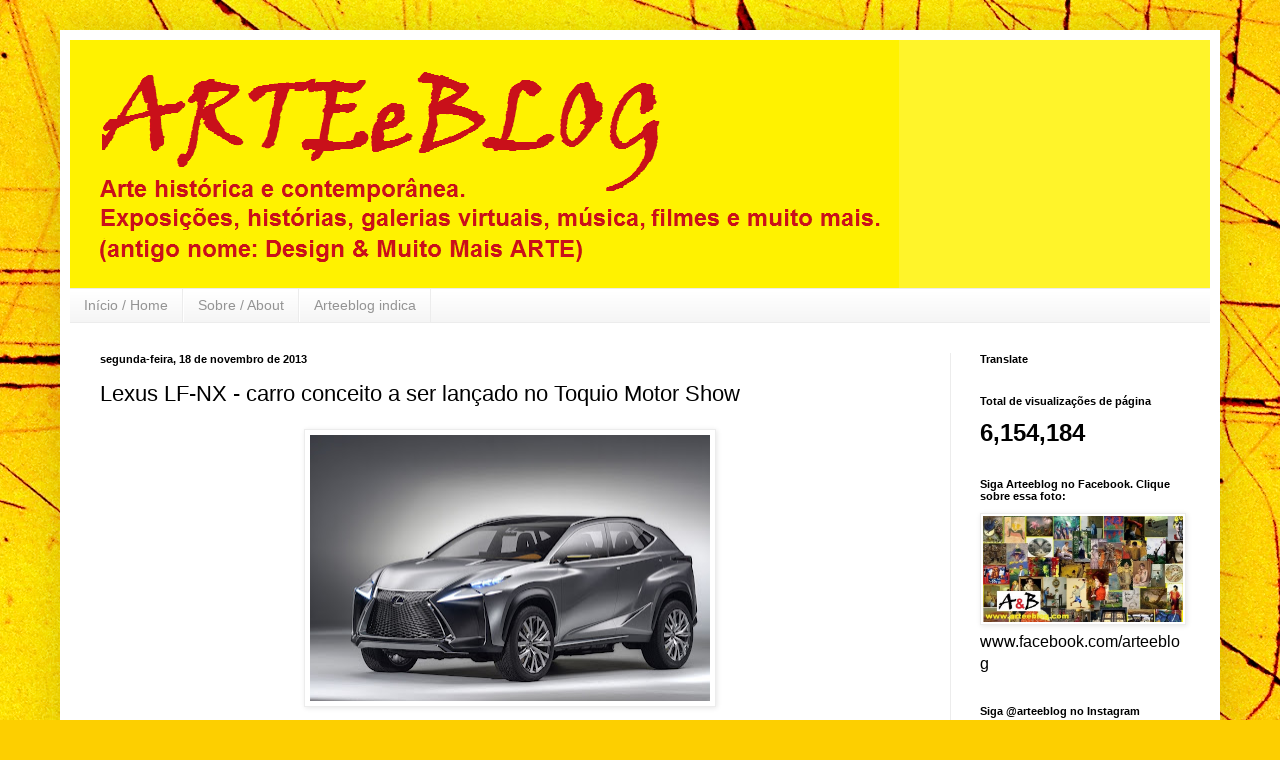

--- FILE ---
content_type: text/html; charset=UTF-8
request_url: https://www.arteeblog.com/2013/11/lexus-lf-nx-carro-conceito-ser-lancado.html
body_size: 22203
content:
<!DOCTYPE html>
<html class='v2' dir='ltr' lang='pt-BR'>
<head>
<link href='https://www.blogger.com/static/v1/widgets/335934321-css_bundle_v2.css' rel='stylesheet' type='text/css'/>
<meta content='width=1100' name='viewport'/>
<meta content='text/html; charset=UTF-8' http-equiv='Content-Type'/>
<meta content='blogger' name='generator'/>
<link href='https://www.arteeblog.com/favicon.ico' rel='icon' type='image/x-icon'/>
<link href='https://www.arteeblog.com/2013/11/lexus-lf-nx-carro-conceito-ser-lancado.html' rel='canonical'/>
<link rel="alternate" type="application/atom+xml" title="Arteeblog - Atom" href="https://www.arteeblog.com/feeds/posts/default" />
<link rel="alternate" type="application/rss+xml" title="Arteeblog - RSS" href="https://www.arteeblog.com/feeds/posts/default?alt=rss" />
<link rel="service.post" type="application/atom+xml" title="Arteeblog - Atom" href="https://www.blogger.com/feeds/5790651004209661296/posts/default" />

<link rel="alternate" type="application/atom+xml" title="Arteeblog - Atom" href="https://www.arteeblog.com/feeds/52832091117399316/comments/default" />
<!--Can't find substitution for tag [blog.ieCssRetrofitLinks]-->
<link href='https://blogger.googleusercontent.com/img/b/R29vZ2xl/AVvXsEhk9J27NOnNgnyEo2cwqnUpDgFeKm6F_oiwhul70AtiD2kuSAC76-qVC2pz9fA6I0B2ztyHN84ZYPmUp1tQuaKLxgAew8Fu4gqx8mPeYIsUCrrjMkFEIImNT8ud1oGOXObxFIVZaYOEjIvx/s400/Lexus+LF-NX.jpg' rel='image_src'/>
<meta content='https://www.arteeblog.com/2013/11/lexus-lf-nx-carro-conceito-ser-lancado.html' property='og:url'/>
<meta content='Lexus LF-NX - carro conceito a ser lançado no Toquio Motor Show' property='og:title'/>
<meta content='Design, musica, fotografia, humor, tecnologia, arte e muito mais. Sua revista digital para curtir e compartilhar nas Redes Sociais.' property='og:description'/>
<meta content='https://blogger.googleusercontent.com/img/b/R29vZ2xl/AVvXsEhk9J27NOnNgnyEo2cwqnUpDgFeKm6F_oiwhul70AtiD2kuSAC76-qVC2pz9fA6I0B2ztyHN84ZYPmUp1tQuaKLxgAew8Fu4gqx8mPeYIsUCrrjMkFEIImNT8ud1oGOXObxFIVZaYOEjIvx/w1200-h630-p-k-no-nu/Lexus+LF-NX.jpg' property='og:image'/>
<title>Arteeblog: Lexus LF-NX - carro conceito a ser lançado no Toquio Motor Show</title>
<style id='page-skin-1' type='text/css'><!--
/*
-----------------------------------------------
Blogger Template Style
Name:     Simple
Designer: Blogger
URL:      www.blogger.com
----------------------------------------------- */
/* Content
----------------------------------------------- */
body {
font: normal normal 16px Arial, Tahoma, Helvetica, FreeSans, sans-serif;
color: #000000;
background: #FDCF00 url(//themes.googleusercontent.com/image?id=0BwVBOzw_-hbMYWI3ZWVlMjEtNWFkMS00NWEyLThiYTAtMzFjZDcxZjgwMzU2) repeat fixed top center /* Credit: 4x6 (http://www.istockphoto.com/googleimages.php?id=129374&platform=blogger) */;
padding: 0 40px 40px 40px;
}
html body .region-inner {
min-width: 0;
max-width: 100%;
width: auto;
}
h2 {
font-size: 22px;
}
a:link {
text-decoration:none;
color: #990000;
}
a:visited {
text-decoration:none;
color: #828282;
}
a:hover {
text-decoration:underline;
color: #fff42a;
}
.body-fauxcolumn-outer .fauxcolumn-inner {
background: transparent none repeat scroll top left;
_background-image: none;
}
.body-fauxcolumn-outer .cap-top {
position: absolute;
z-index: 1;
height: 400px;
width: 100%;
}
.body-fauxcolumn-outer .cap-top .cap-left {
width: 100%;
background: transparent none repeat-x scroll top left;
_background-image: none;
}
.content-outer {
-moz-box-shadow: 0 0 40px rgba(0, 0, 0, .15);
-webkit-box-shadow: 0 0 5px rgba(0, 0, 0, .15);
-goog-ms-box-shadow: 0 0 10px #333333;
box-shadow: 0 0 40px rgba(0, 0, 0, .15);
margin-bottom: 1px;
}
.content-inner {
padding: 10px 10px;
}
.content-inner {
background-color: #ffffff;
}
/* Header
----------------------------------------------- */
.header-outer {
background: #fff42a none repeat-x scroll 0 -400px;
_background-image: none;
}
.Header h1 {
font: normal bold 80px Arial, Tahoma, Helvetica, FreeSans, sans-serif;
color: #cc0000;
text-shadow: -1px -1px 1px rgba(0, 0, 0, .2);
}
.Header h1 a {
color: #cc0000;
}
.Header .description {
font-size: 140%;
color: #990000;
}
.header-inner .Header .titlewrapper {
padding: 22px 30px;
}
.header-inner .Header .descriptionwrapper {
padding: 0 30px;
}
/* Tabs
----------------------------------------------- */
.tabs-inner .section:first-child {
border-top: 1px solid #ececec;
}
.tabs-inner .section:first-child ul {
margin-top: -1px;
border-top: 1px solid #ececec;
border-left: 0 solid #ececec;
border-right: 0 solid #ececec;
}
.tabs-inner .widget ul {
background: #f3f3f3 url(https://resources.blogblog.com/blogblog/data/1kt/simple/gradients_light.png) repeat-x scroll 0 -800px;
_background-image: none;
border-bottom: 1px solid #ececec;
margin-top: 0;
margin-left: -30px;
margin-right: -30px;
}
.tabs-inner .widget li a {
display: inline-block;
padding: .6em 1em;
font: normal normal 14px Arial, Tahoma, Helvetica, FreeSans, sans-serif;
color: #949494;
border-left: 1px solid #ffffff;
border-right: 1px solid #ececec;
}
.tabs-inner .widget li:first-child a {
border-left: none;
}
.tabs-inner .widget li.selected a, .tabs-inner .widget li a:hover {
color: #000000;
background-color: #ececec;
text-decoration: none;
}
/* Columns
----------------------------------------------- */
.main-outer {
border-top: 0 solid #ececec;
}
.fauxcolumn-left-outer .fauxcolumn-inner {
border-right: 1px solid #ececec;
}
.fauxcolumn-right-outer .fauxcolumn-inner {
border-left: 1px solid #ececec;
}
/* Headings
----------------------------------------------- */
div.widget > h2,
div.widget h2.title {
margin: 0 0 1em 0;
font: normal bold 11px Arial, Tahoma, Helvetica, FreeSans, sans-serif;
color: #000000;
}
/* Widgets
----------------------------------------------- */
.widget .zippy {
color: #949494;
text-shadow: 2px 2px 1px rgba(0, 0, 0, .1);
}
.widget .popular-posts ul {
list-style: none;
}
/* Posts
----------------------------------------------- */
h2.date-header {
font: normal bold 11px Arial, Tahoma, Helvetica, FreeSans, sans-serif;
}
.date-header span {
background-color: transparent;
color: #000000;
padding: inherit;
letter-spacing: inherit;
margin: inherit;
}
.main-inner {
padding-top: 30px;
padding-bottom: 30px;
}
.main-inner .column-center-inner {
padding: 0 15px;
}
.main-inner .column-center-inner .section {
margin: 0 15px;
}
.post {
margin: 0 0 25px 0;
}
h3.post-title, .comments h4 {
font: normal normal 22px Arial, Tahoma, Helvetica, FreeSans, sans-serif;
margin: .75em 0 0;
}
.post-body {
font-size: 110%;
line-height: 1.4;
position: relative;
}
.post-body img, .post-body .tr-caption-container, .Profile img, .Image img,
.BlogList .item-thumbnail img {
padding: 2px;
background: #ffffff;
border: 1px solid #ececec;
-moz-box-shadow: 1px 1px 5px rgba(0, 0, 0, .1);
-webkit-box-shadow: 1px 1px 5px rgba(0, 0, 0, .1);
box-shadow: 1px 1px 5px rgba(0, 0, 0, .1);
}
.post-body img, .post-body .tr-caption-container {
padding: 5px;
}
.post-body .tr-caption-container {
color: #000000;
}
.post-body .tr-caption-container img {
padding: 0;
background: transparent;
border: none;
-moz-box-shadow: 0 0 0 rgba(0, 0, 0, .1);
-webkit-box-shadow: 0 0 0 rgba(0, 0, 0, .1);
box-shadow: 0 0 0 rgba(0, 0, 0, .1);
}
.post-header {
margin: 0 0 1.5em;
line-height: 1.6;
font-size: 90%;
}
.post-footer {
margin: 20px -2px 0;
padding: 5px 10px;
color: #5b5b5b;
background-color: #f7f7f7;
border-bottom: 1px solid #ececec;
line-height: 1.6;
font-size: 90%;
}
#comments .comment-author {
padding-top: 1.5em;
border-top: 1px solid #ececec;
background-position: 0 1.5em;
}
#comments .comment-author:first-child {
padding-top: 0;
border-top: none;
}
.avatar-image-container {
margin: .2em 0 0;
}
#comments .avatar-image-container img {
border: 1px solid #ececec;
}
/* Comments
----------------------------------------------- */
.comments .comments-content .icon.blog-author {
background-repeat: no-repeat;
background-image: url([data-uri]);
}
.comments .comments-content .loadmore a {
border-top: 1px solid #949494;
border-bottom: 1px solid #949494;
}
.comments .comment-thread.inline-thread {
background-color: #f7f7f7;
}
.comments .continue {
border-top: 2px solid #949494;
}
/* Accents
---------------------------------------------- */
.section-columns td.columns-cell {
border-left: 1px solid #ececec;
}
.blog-pager {
background: transparent none no-repeat scroll top center;
}
.blog-pager-older-link, .home-link,
.blog-pager-newer-link {
background-color: #ffffff;
padding: 5px;
}
.footer-outer {
border-top: 0 dashed #bbbbbb;
}
/* Mobile
----------------------------------------------- */
body.mobile  {
background-size: auto;
}
.mobile .body-fauxcolumn-outer {
background: transparent none repeat scroll top left;
}
.mobile .body-fauxcolumn-outer .cap-top {
background-size: 100% auto;
}
.mobile .content-outer {
-webkit-box-shadow: 0 0 3px rgba(0, 0, 0, .15);
box-shadow: 0 0 3px rgba(0, 0, 0, .15);
}
.mobile .tabs-inner .widget ul {
margin-left: 0;
margin-right: 0;
}
.mobile .post {
margin: 0;
}
.mobile .main-inner .column-center-inner .section {
margin: 0;
}
.mobile .date-header span {
padding: 0.1em 10px;
margin: 0 -10px;
}
.mobile h3.post-title {
margin: 0;
}
.mobile .blog-pager {
background: transparent none no-repeat scroll top center;
}
.mobile .footer-outer {
border-top: none;
}
.mobile .main-inner, .mobile .footer-inner {
background-color: #ffffff;
}
.mobile-index-contents {
color: #000000;
}
.mobile-link-button {
background-color: #990000;
}
.mobile-link-button a:link, .mobile-link-button a:visited {
color: #ffffff;
}
.mobile .tabs-inner .section:first-child {
border-top: none;
}
.mobile .tabs-inner .PageList .widget-content {
background-color: #ececec;
color: #000000;
border-top: 1px solid #ececec;
border-bottom: 1px solid #ececec;
}
.mobile .tabs-inner .PageList .widget-content .pagelist-arrow {
border-left: 1px solid #ececec;
}

--></style>
<style id='template-skin-1' type='text/css'><!--
body {
min-width: 1160px;
}
.content-outer, .content-fauxcolumn-outer, .region-inner {
min-width: 1160px;
max-width: 1160px;
_width: 1160px;
}
.main-inner .columns {
padding-left: 0px;
padding-right: 260px;
}
.main-inner .fauxcolumn-center-outer {
left: 0px;
right: 260px;
/* IE6 does not respect left and right together */
_width: expression(this.parentNode.offsetWidth -
parseInt("0px") -
parseInt("260px") + 'px');
}
.main-inner .fauxcolumn-left-outer {
width: 0px;
}
.main-inner .fauxcolumn-right-outer {
width: 260px;
}
.main-inner .column-left-outer {
width: 0px;
right: 100%;
margin-left: -0px;
}
.main-inner .column-right-outer {
width: 260px;
margin-right: -260px;
}
#layout {
min-width: 0;
}
#layout .content-outer {
min-width: 0;
width: 800px;
}
#layout .region-inner {
min-width: 0;
width: auto;
}
body#layout div.add_widget {
padding: 8px;
}
body#layout div.add_widget a {
margin-left: 32px;
}
--></style>
<style>
    body {background-image:url(\/\/themes.googleusercontent.com\/image?id=0BwVBOzw_-hbMYWI3ZWVlMjEtNWFkMS00NWEyLThiYTAtMzFjZDcxZjgwMzU2);}
    
@media (max-width: 200px) { body {background-image:url(\/\/themes.googleusercontent.com\/image?id=0BwVBOzw_-hbMYWI3ZWVlMjEtNWFkMS00NWEyLThiYTAtMzFjZDcxZjgwMzU2&options=w200);}}
@media (max-width: 400px) and (min-width: 201px) { body {background-image:url(\/\/themes.googleusercontent.com\/image?id=0BwVBOzw_-hbMYWI3ZWVlMjEtNWFkMS00NWEyLThiYTAtMzFjZDcxZjgwMzU2&options=w400);}}
@media (max-width: 800px) and (min-width: 401px) { body {background-image:url(\/\/themes.googleusercontent.com\/image?id=0BwVBOzw_-hbMYWI3ZWVlMjEtNWFkMS00NWEyLThiYTAtMzFjZDcxZjgwMzU2&options=w800);}}
@media (max-width: 1200px) and (min-width: 801px) { body {background-image:url(\/\/themes.googleusercontent.com\/image?id=0BwVBOzw_-hbMYWI3ZWVlMjEtNWFkMS00NWEyLThiYTAtMzFjZDcxZjgwMzU2&options=w1200);}}
/* Last tag covers anything over one higher than the previous max-size cap. */
@media (min-width: 1201px) { body {background-image:url(\/\/themes.googleusercontent.com\/image?id=0BwVBOzw_-hbMYWI3ZWVlMjEtNWFkMS00NWEyLThiYTAtMzFjZDcxZjgwMzU2&options=w1600);}}
  </style>
<script type='text/javascript'>
        (function(i,s,o,g,r,a,m){i['GoogleAnalyticsObject']=r;i[r]=i[r]||function(){
        (i[r].q=i[r].q||[]).push(arguments)},i[r].l=1*new Date();a=s.createElement(o),
        m=s.getElementsByTagName(o)[0];a.async=1;a.src=g;m.parentNode.insertBefore(a,m)
        })(window,document,'script','https://www.google-analytics.com/analytics.js','ga');
        ga('create', 'UA-167306617-1', 'auto', 'blogger');
        ga('blogger.send', 'pageview');
      </script>
<link href='https://www.blogger.com/dyn-css/authorization.css?targetBlogID=5790651004209661296&amp;zx=20469d4c-2bc5-4d90-a0d0-ede449508f67' media='none' onload='if(media!=&#39;all&#39;)media=&#39;all&#39;' rel='stylesheet'/><noscript><link href='https://www.blogger.com/dyn-css/authorization.css?targetBlogID=5790651004209661296&amp;zx=20469d4c-2bc5-4d90-a0d0-ede449508f67' rel='stylesheet'/></noscript>
<meta name='google-adsense-platform-account' content='ca-host-pub-1556223355139109'/>
<meta name='google-adsense-platform-domain' content='blogspot.com'/>

<!-- data-ad-client=ca-pub-6000445714545130 -->

</head>
<body class='loading variant-pale'>
<div class='navbar no-items section' id='navbar' name='Navbar'>
</div>
<div class='body-fauxcolumns'>
<div class='fauxcolumn-outer body-fauxcolumn-outer'>
<div class='cap-top'>
<div class='cap-left'></div>
<div class='cap-right'></div>
</div>
<div class='fauxborder-left'>
<div class='fauxborder-right'></div>
<div class='fauxcolumn-inner'>
</div>
</div>
<div class='cap-bottom'>
<div class='cap-left'></div>
<div class='cap-right'></div>
</div>
</div>
</div>
<div class='content'>
<div class='content-fauxcolumns'>
<div class='fauxcolumn-outer content-fauxcolumn-outer'>
<div class='cap-top'>
<div class='cap-left'></div>
<div class='cap-right'></div>
</div>
<div class='fauxborder-left'>
<div class='fauxborder-right'></div>
<div class='fauxcolumn-inner'>
</div>
</div>
<div class='cap-bottom'>
<div class='cap-left'></div>
<div class='cap-right'></div>
</div>
</div>
</div>
<div class='content-outer'>
<div class='content-cap-top cap-top'>
<div class='cap-left'></div>
<div class='cap-right'></div>
</div>
<div class='fauxborder-left content-fauxborder-left'>
<div class='fauxborder-right content-fauxborder-right'></div>
<div class='content-inner'>
<header>
<div class='header-outer'>
<div class='header-cap-top cap-top'>
<div class='cap-left'></div>
<div class='cap-right'></div>
</div>
<div class='fauxborder-left header-fauxborder-left'>
<div class='fauxborder-right header-fauxborder-right'></div>
<div class='region-inner header-inner'>
<div class='header section' id='header' name='Cabeçalho'><div class='widget Header' data-version='1' id='Header1'>
<div id='header-inner'>
<a href='https://www.arteeblog.com/' style='display: block'>
<img alt='Arteeblog' height='248px; ' id='Header1_headerimg' src='https://blogger.googleusercontent.com/img/b/R29vZ2xl/AVvXsEiYGmmXiocK6QXF2RyhBgTA-AjCFlY5lAOHDijQ1q2d2v8glXBvtPKOk54-QfNwHQR8_4sRQeEIKaKynQte3JOY4_NdL-YSWTov36LBbCGfUOEVfOlMnEN0RGQW5B4_bHSXOw80oachGKA/s1600/T%25C3%25ADtulo+3.png' style='display: block' width='829px; '/>
</a>
</div>
</div></div>
</div>
</div>
<div class='header-cap-bottom cap-bottom'>
<div class='cap-left'></div>
<div class='cap-right'></div>
</div>
</div>
</header>
<div class='tabs-outer'>
<div class='tabs-cap-top cap-top'>
<div class='cap-left'></div>
<div class='cap-right'></div>
</div>
<div class='fauxborder-left tabs-fauxborder-left'>
<div class='fauxborder-right tabs-fauxborder-right'></div>
<div class='region-inner tabs-inner'>
<div class='tabs section' id='crosscol' name='Entre colunas'><div class='widget PageList' data-version='1' id='PageList1'>
<h2>Páginas</h2>
<div class='widget-content'>
<ul>
<li>
<a href='https://www.arteeblog.com/'>Início / Home</a>
</li>
<li>
<a href='https://www.arteeblog.com/p/sobre.html'>Sobre / About</a>
</li>
<li>
<a href='https://www.arteeblog.com/p/design-muito-mais-indica.html'>Arteeblog indica</a>
</li>
</ul>
<div class='clear'></div>
</div>
</div></div>
<div class='tabs no-items section' id='crosscol-overflow' name='Cross-Column 2'></div>
</div>
</div>
<div class='tabs-cap-bottom cap-bottom'>
<div class='cap-left'></div>
<div class='cap-right'></div>
</div>
</div>
<div class='main-outer'>
<div class='main-cap-top cap-top'>
<div class='cap-left'></div>
<div class='cap-right'></div>
</div>
<div class='fauxborder-left main-fauxborder-left'>
<div class='fauxborder-right main-fauxborder-right'></div>
<div class='region-inner main-inner'>
<div class='columns fauxcolumns'>
<div class='fauxcolumn-outer fauxcolumn-center-outer'>
<div class='cap-top'>
<div class='cap-left'></div>
<div class='cap-right'></div>
</div>
<div class='fauxborder-left'>
<div class='fauxborder-right'></div>
<div class='fauxcolumn-inner'>
</div>
</div>
<div class='cap-bottom'>
<div class='cap-left'></div>
<div class='cap-right'></div>
</div>
</div>
<div class='fauxcolumn-outer fauxcolumn-left-outer'>
<div class='cap-top'>
<div class='cap-left'></div>
<div class='cap-right'></div>
</div>
<div class='fauxborder-left'>
<div class='fauxborder-right'></div>
<div class='fauxcolumn-inner'>
</div>
</div>
<div class='cap-bottom'>
<div class='cap-left'></div>
<div class='cap-right'></div>
</div>
</div>
<div class='fauxcolumn-outer fauxcolumn-right-outer'>
<div class='cap-top'>
<div class='cap-left'></div>
<div class='cap-right'></div>
</div>
<div class='fauxborder-left'>
<div class='fauxborder-right'></div>
<div class='fauxcolumn-inner'>
</div>
</div>
<div class='cap-bottom'>
<div class='cap-left'></div>
<div class='cap-right'></div>
</div>
</div>
<!-- corrects IE6 width calculation -->
<div class='columns-inner'>
<div class='column-center-outer'>
<div class='column-center-inner'>
<div class='main section' id='main' name='Principal'><div class='widget Blog' data-version='1' id='Blog1'>
<div class='blog-posts hfeed'>

          <div class="date-outer">
        
<h2 class='date-header'><span>segunda-feira, 18 de novembro de 2013</span></h2>

          <div class="date-posts">
        
<div class='post-outer'>
<div class='post hentry uncustomized-post-template' itemprop='blogPost' itemscope='itemscope' itemtype='http://schema.org/BlogPosting'>
<meta content='https://blogger.googleusercontent.com/img/b/R29vZ2xl/AVvXsEhk9J27NOnNgnyEo2cwqnUpDgFeKm6F_oiwhul70AtiD2kuSAC76-qVC2pz9fA6I0B2ztyHN84ZYPmUp1tQuaKLxgAew8Fu4gqx8mPeYIsUCrrjMkFEIImNT8ud1oGOXObxFIVZaYOEjIvx/s400/Lexus+LF-NX.jpg' itemprop='image_url'/>
<meta content='5790651004209661296' itemprop='blogId'/>
<meta content='52832091117399316' itemprop='postId'/>
<a name='52832091117399316'></a>
<h3 class='post-title entry-title' itemprop='name'>
Lexus LF-NX - carro conceito a ser lançado no Toquio Motor Show
</h3>
<div class='post-header'>
<div class='post-header-line-1'></div>
</div>
<div class='post-body entry-content' id='post-body-52832091117399316' itemprop='description articleBody'>
<div class="separator" style="clear: both; text-align: center;">
<a href="https://blogger.googleusercontent.com/img/b/R29vZ2xl/AVvXsEhk9J27NOnNgnyEo2cwqnUpDgFeKm6F_oiwhul70AtiD2kuSAC76-qVC2pz9fA6I0B2ztyHN84ZYPmUp1tQuaKLxgAew8Fu4gqx8mPeYIsUCrrjMkFEIImNT8ud1oGOXObxFIVZaYOEjIvx/s1600/Lexus+LF-NX.jpg" imageanchor="1" style="margin-left: 1em; margin-right: 1em;"><img border="0" height="266" src="https://blogger.googleusercontent.com/img/b/R29vZ2xl/AVvXsEhk9J27NOnNgnyEo2cwqnUpDgFeKm6F_oiwhul70AtiD2kuSAC76-qVC2pz9fA6I0B2ztyHN84ZYPmUp1tQuaKLxgAew8Fu4gqx8mPeYIsUCrrjMkFEIImNT8ud1oGOXObxFIVZaYOEjIvx/s400/Lexus+LF-NX.jpg" width="400" /></a></div>
<br />
Lexus LF-NX - utilitário esportivo premium a ser lançado em 2014 no Japão, China e Estados Unidos e em 2015 nos demais Países. Carro conceito com motor 2.0 turbo, a ser exibido no&nbsp;Toquio Motor&nbsp;Show em 23 de Novembro de 2013<br />
<br />
<div style='clear: both;'></div>
</div>
<div class='post-footer'>
<div class='post-footer-line post-footer-line-1'>
<span class='post-author vcard'>
Postado por
<span class='fn' itemprop='author' itemscope='itemscope' itemtype='http://schema.org/Person'>
<meta content='https://www.blogger.com/profile/06243863924689913773' itemprop='url'/>
<a class='g-profile' href='https://www.blogger.com/profile/06243863924689913773' rel='author' title='author profile'>
<span itemprop='name'>Arteeblog</span>
</a>
</span>
</span>
<span class='post-timestamp'>
às
<meta content='https://www.arteeblog.com/2013/11/lexus-lf-nx-carro-conceito-ser-lancado.html' itemprop='url'/>
<a class='timestamp-link' href='https://www.arteeblog.com/2013/11/lexus-lf-nx-carro-conceito-ser-lancado.html' rel='bookmark' title='permanent link'><abbr class='published' itemprop='datePublished' title='2013-11-18T18:11:00-02:00'>18:11</abbr></a>
</span>
<span class='post-comment-link'>
</span>
<span class='post-icons'>
<span class='item-action'>
<a href='https://www.blogger.com/email-post/5790651004209661296/52832091117399316' title='Enviar esta postagem'>
<img alt='' class='icon-action' height='13' src='https://resources.blogblog.com/img/icon18_email.gif' width='18'/>
</a>
</span>
<span class='item-control blog-admin pid-487652668'>
<a href='https://www.blogger.com/post-edit.g?blogID=5790651004209661296&postID=52832091117399316&from=pencil' title='Editar post'>
<img alt='' class='icon-action' height='18' src='https://resources.blogblog.com/img/icon18_edit_allbkg.gif' width='18'/>
</a>
</span>
</span>
<div class='post-share-buttons goog-inline-block'>
<a class='goog-inline-block share-button sb-email' href='https://www.blogger.com/share-post.g?blogID=5790651004209661296&postID=52832091117399316&target=email' target='_blank' title='Enviar por e-mail'><span class='share-button-link-text'>Enviar por e-mail</span></a><a class='goog-inline-block share-button sb-blog' href='https://www.blogger.com/share-post.g?blogID=5790651004209661296&postID=52832091117399316&target=blog' onclick='window.open(this.href, "_blank", "height=270,width=475"); return false;' target='_blank' title='Postar no blog!'><span class='share-button-link-text'>Postar no blog!</span></a><a class='goog-inline-block share-button sb-twitter' href='https://www.blogger.com/share-post.g?blogID=5790651004209661296&postID=52832091117399316&target=twitter' target='_blank' title='Compartilhar no X'><span class='share-button-link-text'>Compartilhar no X</span></a><a class='goog-inline-block share-button sb-facebook' href='https://www.blogger.com/share-post.g?blogID=5790651004209661296&postID=52832091117399316&target=facebook' onclick='window.open(this.href, "_blank", "height=430,width=640"); return false;' target='_blank' title='Compartilhar no Facebook'><span class='share-button-link-text'>Compartilhar no Facebook</span></a><a class='goog-inline-block share-button sb-pinterest' href='https://www.blogger.com/share-post.g?blogID=5790651004209661296&postID=52832091117399316&target=pinterest' target='_blank' title='Compartilhar com o Pinterest'><span class='share-button-link-text'>Compartilhar com o Pinterest</span></a>
</div>
</div>
<div class='post-footer-line post-footer-line-2'>
<span class='post-labels'>
Marcadores:
<a href='https://www.arteeblog.com/search/label/carro' rel='tag'>carro</a>,
<a href='https://www.arteeblog.com/search/label/carro%20conceito' rel='tag'>carro conceito</a>,
<a href='https://www.arteeblog.com/search/label/design' rel='tag'>design</a>,
<a href='https://www.arteeblog.com/search/label/design%20e%20muito%20mais' rel='tag'>design e muito mais</a>,
<a href='https://www.arteeblog.com/search/label/designer' rel='tag'>designer</a>,
<a href='https://www.arteeblog.com/search/label/lan%C3%A7amento' rel='tag'>lançamento</a>
</span>
</div>
<div class='post-footer-line post-footer-line-3'>
<span class='post-location'>
</span>
</div>
</div>
</div>
<div class='comments' id='comments'>
<a name='comments'></a>
<h4>Nenhum comentário:</h4>
<div id='Blog1_comments-block-wrapper'>
<dl class='avatar-comment-indent' id='comments-block'>
</dl>
</div>
<p class='comment-footer'>
<div class='comment-form'>
<a name='comment-form'></a>
<h4 id='comment-post-message'>Postar um comentário</h4>
<p>
</p>
<a href='https://www.blogger.com/comment/frame/5790651004209661296?po=52832091117399316&hl=pt-BR&saa=85391&origin=https://www.arteeblog.com' id='comment-editor-src'></a>
<iframe allowtransparency='true' class='blogger-iframe-colorize blogger-comment-from-post' frameborder='0' height='410px' id='comment-editor' name='comment-editor' src='' width='100%'></iframe>
<script src='https://www.blogger.com/static/v1/jsbin/2830521187-comment_from_post_iframe.js' type='text/javascript'></script>
<script type='text/javascript'>
      BLOG_CMT_createIframe('https://www.blogger.com/rpc_relay.html');
    </script>
</div>
</p>
</div>
</div>
<div class='inline-ad'>
<script type="text/javascript">
    google_ad_client = "ca-pub-6000445714545130";
    google_ad_host = "ca-host-pub-1556223355139109";
    google_ad_host_channel = "L0007";
    google_ad_slot = "4005200969";
    google_ad_width = 300;
    google_ad_height = 250;
</script>
<!-- designmuitomais_main_Blog1_300x250_as -->
<script type="text/javascript"
src="//pagead2.googlesyndication.com/pagead/show_ads.js">
</script>
</div>

        </div></div>
      
</div>
<div class='blog-pager' id='blog-pager'>
<span id='blog-pager-newer-link'>
<a class='blog-pager-newer-link' href='https://www.arteeblog.com/2013/11/cadeira-crochet-flores-de-croche.html' id='Blog1_blog-pager-newer-link' title='Postagem mais recente'>Postagem mais recente</a>
</span>
<span id='blog-pager-older-link'>
<a class='blog-pager-older-link' href='https://www.arteeblog.com/2013/11/serra-verde-express-trem-serra-do-mar.html' id='Blog1_blog-pager-older-link' title='Postagem mais antiga'>Postagem mais antiga</a>
</span>
<a class='home-link' href='https://www.arteeblog.com/'>Página inicial</a>
</div>
<div class='clear'></div>
<div class='post-feeds'>
<div class='feed-links'>
Assinar:
<a class='feed-link' href='https://www.arteeblog.com/feeds/52832091117399316/comments/default' target='_blank' type='application/atom+xml'>Postar comentários (Atom)</a>
</div>
</div>
</div></div>
</div>
</div>
<div class='column-left-outer'>
<div class='column-left-inner'>
<aside>
</aside>
</div>
</div>
<div class='column-right-outer'>
<div class='column-right-inner'>
<aside>
<div class='sidebar section' id='sidebar-right-1'><div class='widget Translate' data-version='1' id='Translate1'>
<h2 class='title'>Translate</h2>
<div id='google_translate_element'></div>
<script>
    function googleTranslateElementInit() {
      new google.translate.TranslateElement({
        pageLanguage: 'pt',
        autoDisplay: 'true',
        layout: google.translate.TranslateElement.InlineLayout.VERTICAL
      }, 'google_translate_element');
    }
  </script>
<script src='//translate.google.com/translate_a/element.js?cb=googleTranslateElementInit'></script>
<div class='clear'></div>
</div><div class='widget Stats' data-version='1' id='Stats1'>
<h2>Total de visualizações de página</h2>
<div class='widget-content'>
<div id='Stats1_content' style='display: none;'>
<span class='counter-wrapper text-counter-wrapper' id='Stats1_totalCount'>
</span>
<div class='clear'></div>
</div>
</div>
</div><div class='widget Image' data-version='1' id='Image3'>
<h2>Siga Arteeblog no Facebook. Clique sobre essa foto:</h2>
<div class='widget-content'>
<a href='http://www.facebook.com/arteeblog'>
<img alt='Siga Arteeblog no Facebook. Clique sobre essa foto:' height='117' id='Image3_img' src='https://blogger.googleusercontent.com/img/b/R29vZ2xl/AVvXsEglP7r0qm7i_6JFR38SLOy3AiEE_vZou0mv_ycpMhU0FXTo94Ff184-Q4yXkY6aFsZvNSI_XFG9m6wZVi4PVumXu9FCtokyKHTEwwdNMLqEd9oT4y2eP0dphsMEig0p1BoKHC5jl0jBuJY/s1600/montagem+2+com+logo.jpg' width='220'/>
</a>
<br/>
<span class='caption'>www.facebook.com/arteeblog</span>
</div>
<div class='clear'></div>
</div><div class='widget HTML' data-version='1' id='HTML2'>
<h2 class='title'>Siga @arteeblog no Instagram</h2>
<div class='widget-content'>
<!-- SnapWidget -->
<iframe src="https://snapwidget.com/embed/753911" class="snapwidget-widget" allowtransparency="true" frameborder="0" scrolling="no" style="border:none; overflow:hidden;  width:195px; height:200px"></iframe>
</div>
<div class='clear'></div>
</div><div class='widget Profile' data-version='1' id='Profile1'>
<h2>Arteeblog</h2>
<div class='widget-content'>
<a href='https://www.blogger.com/profile/06243863924689913773'><img alt='Minha foto' class='profile-img' height='72' src='//blogger.googleusercontent.com/img/b/R29vZ2xl/AVvXsEgtmRsivB7DRa3CJ_6ulW8cZmOzOQ5uTkLdmZrvPC5KWBUdGCsN1wfrc3eBeBztzEzsdB8mD3OZcigCQCgcECtFjygXnzWXgA-5EXTNtlEiPCR7lzGw1tn4jVne92k9Dw/s126/A%252526B%252B5%252Bmaior.png' width='80'/></a>
<dl class='profile-datablock'>
<dt class='profile-data'>
<a class='profile-name-link g-profile' href='https://www.blogger.com/profile/06243863924689913773' rel='author' style='background-image: url(//www.blogger.com/img/logo-16.png);'>
Arteeblog
</a>
</dt>
<dd class='profile-textblock'>Clique sobre as abas no alto da página: Início / Home --- Sobre / About --- Arteeblog indica</dd>
</dl>
<a class='profile-link' href='https://www.blogger.com/profile/06243863924689913773' rel='author'>Ver meu perfil completo</a>
<div class='clear'></div>
</div>
</div><div class='widget BlogSearch' data-version='1' id='BlogSearch1'>
<h2 class='title'>Pesquisar este blog</h2>
<div class='widget-content'>
<div id='BlogSearch1_form'>
<form action='https://www.arteeblog.com/search' class='gsc-search-box' target='_top'>
<table cellpadding='0' cellspacing='0' class='gsc-search-box'>
<tbody>
<tr>
<td class='gsc-input'>
<input autocomplete='off' class='gsc-input' name='q' size='10' title='search' type='text' value=''/>
</td>
<td class='gsc-search-button'>
<input class='gsc-search-button' title='search' type='submit' value='Pesquisar'/>
</td>
</tr>
</tbody>
</table>
</form>
</div>
</div>
<div class='clear'></div>
</div><div class='widget AdSense' data-version='1' id='AdSense2'>
<div class='widget-content'>
<script async src="//pagead2.googlesyndication.com/pagead/js/adsbygoogle.js"></script>
<!-- designmuitomais_sidebar-right-1_AdSense2_1x1_as -->
<ins class="adsbygoogle"
     style="display:block"
     data-ad-client="ca-pub-6000445714545130"
     data-ad-host="ca-host-pub-1556223355139109"
     data-ad-host-channel="L0001"
     data-ad-slot="3594901763"
     data-ad-format="auto"></ins>
<script>
(adsbygoogle = window.adsbygoogle || []).push({});
</script>
<div class='clear'></div>
</div>
</div><div class='widget Followers' data-version='1' id='Followers1'>
<h2 class='title'>Seguidores</h2>
<div class='widget-content'>
<div id='Followers1-wrapper'>
<div style='margin-right:2px;'>
<div><script type="text/javascript" src="https://apis.google.com/js/platform.js"></script>
<div id="followers-iframe-container"></div>
<script type="text/javascript">
    window.followersIframe = null;
    function followersIframeOpen(url) {
      gapi.load("gapi.iframes", function() {
        if (gapi.iframes && gapi.iframes.getContext) {
          window.followersIframe = gapi.iframes.getContext().openChild({
            url: url,
            where: document.getElementById("followers-iframe-container"),
            messageHandlersFilter: gapi.iframes.CROSS_ORIGIN_IFRAMES_FILTER,
            messageHandlers: {
              '_ready': function(obj) {
                window.followersIframe.getIframeEl().height = obj.height;
              },
              'reset': function() {
                window.followersIframe.close();
                followersIframeOpen("https://www.blogger.com/followers/frame/5790651004209661296?colors\x3dCgt0cmFuc3BhcmVudBILdHJhbnNwYXJlbnQaByMwMDAwMDAiByM5OTAwMDAqByNmZmZmZmYyByMwMDAwMDA6ByMwMDAwMDBCByM5OTAwMDBKByM5NDk0OTRSByM5OTAwMDBaC3RyYW5zcGFyZW50\x26pageSize\x3d21\x26hl\x3dpt-BR\x26origin\x3dhttps://www.arteeblog.com");
              },
              'open': function(url) {
                window.followersIframe.close();
                followersIframeOpen(url);
              }
            }
          });
        }
      });
    }
    followersIframeOpen("https://www.blogger.com/followers/frame/5790651004209661296?colors\x3dCgt0cmFuc3BhcmVudBILdHJhbnNwYXJlbnQaByMwMDAwMDAiByM5OTAwMDAqByNmZmZmZmYyByMwMDAwMDA6ByMwMDAwMDBCByM5OTAwMDBKByM5NDk0OTRSByM5OTAwMDBaC3RyYW5zcGFyZW50\x26pageSize\x3d21\x26hl\x3dpt-BR\x26origin\x3dhttps://www.arteeblog.com");
  </script></div>
</div>
</div>
<div class='clear'></div>
</div>
</div><div class='widget Label' data-version='1' id='Label1'>
<h2>Marcadores</h2>
<div class='widget-content list-label-widget-content'>
<ul>
<li>
<a dir='ltr' href='https://www.arteeblog.com/search/label/Alberto%20Giacometti'>Alberto Giacometti</a>
<span dir='ltr'>(1)</span>
</li>
<li>
<a dir='ltr' href='https://www.arteeblog.com/search/label/Alfred%20Sisley'>Alfred Sisley</a>
<span dir='ltr'>(2)</span>
</li>
<li>
<a dir='ltr' href='https://www.arteeblog.com/search/label/Alma-Tadema'>Alma-Tadema</a>
<span dir='ltr'>(2)</span>
</li>
<li>
<a dir='ltr' href='https://www.arteeblog.com/search/label/Almeida%20Junior'>Almeida Junior</a>
<span dir='ltr'>(1)</span>
</li>
<li>
<a dir='ltr' href='https://www.arteeblog.com/search/label/Alphonse%20Mucha'>Alphonse Mucha</a>
<span dir='ltr'>(7)</span>
</li>
<li>
<a dir='ltr' href='https://www.arteeblog.com/search/label/Andr%C3%A9%20Derain'>André Derain</a>
<span dir='ltr'>(1)</span>
</li>
<li>
<a dir='ltr' href='https://www.arteeblog.com/search/label/Andy%20Warhol'>Andy Warhol</a>
<span dir='ltr'>(5)</span>
</li>
<li>
<a dir='ltr' href='https://www.arteeblog.com/search/label/Antoine%20Watteau'>Antoine Watteau</a>
<span dir='ltr'>(2)</span>
</li>
<li>
<a dir='ltr' href='https://www.arteeblog.com/search/label/Antonio%20Canova'>Antonio Canova</a>
<span dir='ltr'>(2)</span>
</li>
<li>
<a dir='ltr' href='https://www.arteeblog.com/search/label/Art%20Historian'>Art Historian</a>
<span dir='ltr'>(198)</span>
</li>
<li>
<a dir='ltr' href='https://www.arteeblog.com/search/label/Art%20Nouveau'>Art Nouveau</a>
<span dir='ltr'>(42)</span>
</li>
<li>
<a dir='ltr' href='https://www.arteeblog.com/search/label/Audrey%20Hepburn'>Audrey Hepburn</a>
<span dir='ltr'>(1)</span>
</li>
<li>
<a dir='ltr' href='https://www.arteeblog.com/search/label/August%20Macke'>August Macke</a>
<span dir='ltr'>(1)</span>
</li>
<li>
<a dir='ltr' href='https://www.arteeblog.com/search/label/Banksy'>Banksy</a>
<span dir='ltr'>(2)</span>
</li>
<li>
<a dir='ltr' href='https://www.arteeblog.com/search/label/Bartolom%C3%A9%20Esteban%20Murillo'>Bartolomé Esteban Murillo</a>
<span dir='ltr'>(1)</span>
</li>
<li>
<a dir='ltr' href='https://www.arteeblog.com/search/label/Bazille'>Bazille</a>
<span dir='ltr'>(3)</span>
</li>
<li>
<a dir='ltr' href='https://www.arteeblog.com/search/label/Beatles'>Beatles</a>
<span dir='ltr'>(26)</span>
</li>
<li>
<a dir='ltr' href='https://www.arteeblog.com/search/label/Bebel%20Gilberto'>Bebel Gilberto</a>
<span dir='ltr'>(1)</span>
</li>
<li>
<a dir='ltr' href='https://www.arteeblog.com/search/label/Beethoven'>Beethoven</a>
<span dir='ltr'>(1)</span>
</li>
<li>
<a dir='ltr' href='https://www.arteeblog.com/search/label/Belle%20%C3%89poque'>Belle Époque</a>
<span dir='ltr'>(1)</span>
</li>
<li>
<a dir='ltr' href='https://www.arteeblog.com/search/label/Bernini'>Bernini</a>
<span dir='ltr'>(1)</span>
</li>
<li>
<a dir='ltr' href='https://www.arteeblog.com/search/label/Berthe%20Morisot'>Berthe Morisot</a>
<span dir='ltr'>(1)</span>
</li>
<li>
<a dir='ltr' href='https://www.arteeblog.com/search/label/Boldini'>Boldini</a>
<span dir='ltr'>(1)</span>
</li>
<li>
<a dir='ltr' href='https://www.arteeblog.com/search/label/Botticelli'>Botticelli</a>
<span dir='ltr'>(1)</span>
</li>
<li>
<a dir='ltr' href='https://www.arteeblog.com/search/label/Burle%20Marx'>Burle Marx</a>
<span dir='ltr'>(1)</span>
</li>
<li>
<a dir='ltr' href='https://www.arteeblog.com/search/label/Caillebotte'>Caillebotte</a>
<span dir='ltr'>(3)</span>
</li>
<li>
<a dir='ltr' href='https://www.arteeblog.com/search/label/Camille%20Corot'>Camille Corot</a>
<span dir='ltr'>(1)</span>
</li>
<li>
<a dir='ltr' href='https://www.arteeblog.com/search/label/Cannes'>Cannes</a>
<span dir='ltr'>(1)</span>
</li>
<li>
<a dir='ltr' href='https://www.arteeblog.com/search/label/Canova'>Canova</a>
<span dir='ltr'>(2)</span>
</li>
<li>
<a dir='ltr' href='https://www.arteeblog.com/search/label/Carl%20Bloch'>Carl Bloch</a>
<span dir='ltr'>(1)</span>
</li>
<li>
<a dir='ltr' href='https://www.arteeblog.com/search/label/Carlo%20Carra'>Carlo Carra</a>
<span dir='ltr'>(1)</span>
</li>
<li>
<a dir='ltr' href='https://www.arteeblog.com/search/label/Caspar%20David%20Friedrich'>Caspar David Friedrich</a>
<span dir='ltr'>(4)</span>
</li>
<li>
<a dir='ltr' href='https://www.arteeblog.com/search/label/Caymmi'>Caymmi</a>
<span dir='ltr'>(1)</span>
</li>
<li>
<a dir='ltr' href='https://www.arteeblog.com/search/label/Chagall'>Chagall</a>
<span dir='ltr'>(16)</span>
</li>
<li>
<a dir='ltr' href='https://www.arteeblog.com/search/label/Chardin'>Chardin</a>
<span dir='ltr'>(1)</span>
</li>
<li>
<a dir='ltr' href='https://www.arteeblog.com/search/label/Childe%20Hassam'>Childe Hassam</a>
<span dir='ltr'>(1)</span>
</li>
<li>
<a dir='ltr' href='https://www.arteeblog.com/search/label/Churchill'>Churchill</a>
<span dir='ltr'>(2)</span>
</li>
<li>
<a dir='ltr' href='https://www.arteeblog.com/search/label/Claude%20Monet'>Claude Monet</a>
<span dir='ltr'>(6)</span>
</li>
<li>
<a dir='ltr' href='https://www.arteeblog.com/search/label/Corot'>Corot</a>
<span dir='ltr'>(1)</span>
</li>
<li>
<a dir='ltr' href='https://www.arteeblog.com/search/label/C%C3%A9zanne'>Cézanne</a>
<span dir='ltr'>(4)</span>
</li>
<li>
<a dir='ltr' href='https://www.arteeblog.com/search/label/Da%20Vinci'>Da Vinci</a>
<span dir='ltr'>(1)</span>
</li>
<li>
<a dir='ltr' href='https://www.arteeblog.com/search/label/Dali'>Dali</a>
<span dir='ltr'>(13)</span>
</li>
<li>
<a dir='ltr' href='https://www.arteeblog.com/search/label/Dante%20Gabriel%20Rossetti'>Dante Gabriel Rossetti</a>
<span dir='ltr'>(2)</span>
</li>
<li>
<a dir='ltr' href='https://www.arteeblog.com/search/label/De%20Stijl'>De Stijl</a>
<span dir='ltr'>(1)</span>
</li>
<li>
<a dir='ltr' href='https://www.arteeblog.com/search/label/Degas'>Degas</a>
<span dir='ltr'>(9)</span>
</li>
<li>
<a dir='ltr' href='https://www.arteeblog.com/search/label/Delacroix'>Delacroix</a>
<span dir='ltr'>(2)</span>
</li>
<li>
<a dir='ltr' href='https://www.arteeblog.com/search/label/Dia%20Internacional%20da%20Mulher'>Dia Internacional da Mulher</a>
<span dir='ltr'>(3)</span>
</li>
<li>
<a dir='ltr' href='https://www.arteeblog.com/search/label/Dia%20das%20M%C3%A3es'>Dia das Mães</a>
<span dir='ltr'>(5)</span>
</li>
<li>
<a dir='ltr' href='https://www.arteeblog.com/search/label/Dia%20do%20M%C3%BAsico'>Dia do Músico</a>
<span dir='ltr'>(1)</span>
</li>
<li>
<a dir='ltr' href='https://www.arteeblog.com/search/label/Diego%20Velazquez'>Diego Velazquez</a>
<span dir='ltr'>(3)</span>
</li>
<li>
<a dir='ltr' href='https://www.arteeblog.com/search/label/Duran%20Duran'>Duran Duran</a>
<span dir='ltr'>(1)</span>
</li>
<li>
<a dir='ltr' href='https://www.arteeblog.com/search/label/EdgarDegas'>EdgarDegas</a>
<span dir='ltr'>(8)</span>
</li>
<li>
<a dir='ltr' href='https://www.arteeblog.com/search/label/Edouard%20Manet'>Edouard Manet</a>
<span dir='ltr'>(11)</span>
</li>
<li>
<a dir='ltr' href='https://www.arteeblog.com/search/label/Edvard%20Munch'>Edvard Munch</a>
<span dir='ltr'>(6)</span>
</li>
<li>
<a dir='ltr' href='https://www.arteeblog.com/search/label/Edward%20Burne-Jones'>Edward Burne-Jones</a>
<span dir='ltr'>(5)</span>
</li>
<li>
<a dir='ltr' href='https://www.arteeblog.com/search/label/Edward%20Hopper'>Edward Hopper</a>
<span dir='ltr'>(5)</span>
</li>
<li>
<a dir='ltr' href='https://www.arteeblog.com/search/label/Eiffel'>Eiffel</a>
<span dir='ltr'>(2)</span>
</li>
<li>
<a dir='ltr' href='https://www.arteeblog.com/search/label/Elvis%20Presley'>Elvis Presley</a>
<span dir='ltr'>(1)</span>
</li>
<li>
<a dir='ltr' href='https://www.arteeblog.com/search/label/Escher'>Escher</a>
<span dir='ltr'>(3)</span>
</li>
<li>
<a dir='ltr' href='https://www.arteeblog.com/search/label/Esc%C3%B3cia'>Escócia</a>
<span dir='ltr'>(10)</span>
</li>
<li>
<a dir='ltr' href='https://www.arteeblog.com/search/label/Eug%C3%A8ne%20Delacroix'>Eugène Delacroix</a>
<span dir='ltr'>(2)</span>
</li>
<li>
<a dir='ltr' href='https://www.arteeblog.com/search/label/Eva%20Gonzal%C3%A8s'>Eva Gonzalès</a>
<span dir='ltr'>(1)</span>
</li>
<li>
<a dir='ltr' href='https://www.arteeblog.com/search/label/Faberg%C3%A9'>Fabergé</a>
<span dir='ltr'>(2)</span>
</li>
<li>
<a dir='ltr' href='https://www.arteeblog.com/search/label/Facebook'>Facebook</a>
<span dir='ltr'>(6)</span>
</li>
<li>
<a dir='ltr' href='https://www.arteeblog.com/search/label/Fantin-Latour'>Fantin-Latour</a>
<span dir='ltr'>(1)</span>
</li>
<li>
<a dir='ltr' href='https://www.arteeblog.com/search/label/Ferreira%20Gullar'>Ferreira Gullar</a>
<span dir='ltr'>(1)</span>
</li>
<li>
<a dir='ltr' href='https://www.arteeblog.com/search/label/Fragonard'>Fragonard</a>
<span dir='ltr'>(2)</span>
</li>
<li>
<a dir='ltr' href='https://www.arteeblog.com/search/label/Francisco%20Goya'>Francisco Goya</a>
<span dir='ltr'>(2)</span>
</li>
<li>
<a dir='ltr' href='https://www.arteeblog.com/search/label/Frank%20Sinatra'>Frank Sinatra</a>
<span dir='ltr'>(9)</span>
</li>
<li>
<a dir='ltr' href='https://www.arteeblog.com/search/label/Frank%20Stella'>Frank Stella</a>
<span dir='ltr'>(1)</span>
</li>
<li>
<a dir='ltr' href='https://www.arteeblog.com/search/label/Frans%20Post'>Frans Post</a>
<span dir='ltr'>(1)</span>
</li>
<li>
<a dir='ltr' href='https://www.arteeblog.com/search/label/Franz-Xavier%20Winterhalter'>Franz-Xavier Winterhalter</a>
<span dir='ltr'>(1)</span>
</li>
<li>
<a dir='ltr' href='https://www.arteeblog.com/search/label/Fred%20Astaire'>Fred Astaire</a>
<span dir='ltr'>(1)</span>
</li>
<li>
<a dir='ltr' href='https://www.arteeblog.com/search/label/Frederic%20Edwin%20Church'>Frederic Edwin Church</a>
<span dir='ltr'>(2)</span>
</li>
<li>
<a dir='ltr' href='https://www.arteeblog.com/search/label/Fr%C3%A9d%C3%A9ric%20Bazille'>Frédéric Bazille</a>
<span dir='ltr'>(2)</span>
</li>
<li>
<a dir='ltr' href='https://www.arteeblog.com/search/label/F%C3%A9lix%20Vallotton'>Félix Vallotton</a>
<span dir='ltr'>(1)</span>
</li>
<li>
<a dir='ltr' href='https://www.arteeblog.com/search/label/Gaudi'>Gaudi</a>
<span dir='ltr'>(1)</span>
</li>
<li>
<a dir='ltr' href='https://www.arteeblog.com/search/label/Gauguin'>Gauguin</a>
<span dir='ltr'>(2)</span>
</li>
<li>
<a dir='ltr' href='https://www.arteeblog.com/search/label/George%20Lucas'>George Lucas</a>
<span dir='ltr'>(1)</span>
</li>
<li>
<a dir='ltr' href='https://www.arteeblog.com/search/label/Georges%20Seurat'>Georges Seurat</a>
<span dir='ltr'>(3)</span>
</li>
<li>
<a dir='ltr' href='https://www.arteeblog.com/search/label/Georgia%20O%60Keeffe'>Georgia O`Keeffe</a>
<span dir='ltr'>(2)</span>
</li>
<li>
<a dir='ltr' href='https://www.arteeblog.com/search/label/Giacometti'>Giacometti</a>
<span dir='ltr'>(1)</span>
</li>
<li>
<a dir='ltr' href='https://www.arteeblog.com/search/label/Gino%20Severini'>Gino Severini</a>
<span dir='ltr'>(1)</span>
</li>
<li>
<a dir='ltr' href='https://www.arteeblog.com/search/label/Giovanni%20Boldini'>Giovanni Boldini</a>
<span dir='ltr'>(1)</span>
</li>
<li>
<a dir='ltr' href='https://www.arteeblog.com/search/label/Giuseppe%20Verdi'>Giuseppe Verdi</a>
<span dir='ltr'>(1)</span>
</li>
<li>
<a dir='ltr' href='https://www.arteeblog.com/search/label/Goya'>Goya</a>
<span dir='ltr'>(3)</span>
</li>
<li>
<a dir='ltr' href='https://www.arteeblog.com/search/label/Guggenheim'>Guggenheim</a>
<span dir='ltr'>(2)</span>
</li>
<li>
<a dir='ltr' href='https://www.arteeblog.com/search/label/Gustav%20Klimt'>Gustav Klimt</a>
<span dir='ltr'>(6)</span>
</li>
<li>
<a dir='ltr' href='https://www.arteeblog.com/search/label/Gustave%20Caillebotte'>Gustave Caillebotte</a>
<span dir='ltr'>(3)</span>
</li>
<li>
<a dir='ltr' href='https://www.arteeblog.com/search/label/Henri%20Fantin-Latour'>Henri Fantin-Latour</a>
<span dir='ltr'>(1)</span>
</li>
<li>
<a dir='ltr' href='https://www.arteeblog.com/search/label/Henri%20Matisse'>Henri Matisse</a>
<span dir='ltr'>(2)</span>
</li>
<li>
<a dir='ltr' href='https://www.arteeblog.com/search/label/Henri%20Rousseau'>Henri Rousseau</a>
<span dir='ltr'>(1)</span>
</li>
<li>
<a dir='ltr' href='https://www.arteeblog.com/search/label/Henri%20de%20Toulouse-Lautrec'>Henri de Toulouse-Lautrec</a>
<span dir='ltr'>(4)</span>
</li>
<li>
<a dir='ltr' href='https://www.arteeblog.com/search/label/Hermitage'>Hermitage</a>
<span dir='ltr'>(1)</span>
</li>
<li>
<a dir='ltr' href='https://www.arteeblog.com/search/label/Hist%C3%B3ria%20da%20Arte'>História da Arte</a>
<span dir='ltr'>(449)</span>
</li>
<li>
<a dir='ltr' href='https://www.arteeblog.com/search/label/Hopper'>Hopper</a>
<span dir='ltr'>(8)</span>
</li>
<li>
<a dir='ltr' href='https://www.arteeblog.com/search/label/Impressionismo'>Impressionismo</a>
<span dir='ltr'>(30)</span>
</li>
<li>
<a dir='ltr' href='https://www.arteeblog.com/search/label/Ingres'>Ingres</a>
<span dir='ltr'>(1)</span>
</li>
<li>
<a dir='ltr' href='https://www.arteeblog.com/search/label/Instagram'>Instagram</a>
<span dir='ltr'>(4)</span>
</li>
<li>
<a dir='ltr' href='https://www.arteeblog.com/search/label/Instituto%20Inhotim'>Instituto Inhotim</a>
<span dir='ltr'>(1)</span>
</li>
<li>
<a dir='ltr' href='https://www.arteeblog.com/search/label/Ivan%20Aivazovsky'>Ivan Aivazovsky</a>
<span dir='ltr'>(1)</span>
</li>
<li>
<a dir='ltr' href='https://www.arteeblog.com/search/label/Jackson%20Pollock'>Jackson Pollock</a>
<span dir='ltr'>(1)</span>
</li>
<li>
<a dir='ltr' href='https://www.arteeblog.com/search/label/James%20Rosenquist'>James Rosenquist</a>
<span dir='ltr'>(1)</span>
</li>
<li>
<a dir='ltr' href='https://www.arteeblog.com/search/label/James%20Tissot'>James Tissot</a>
<span dir='ltr'>(8)</span>
</li>
<li>
<a dir='ltr' href='https://www.arteeblog.com/search/label/Jean%20Auguste%20Dominique%20Ingres'>Jean Auguste Dominique Ingres</a>
<span dir='ltr'>(1)</span>
</li>
<li>
<a dir='ltr' href='https://www.arteeblog.com/search/label/Jean%20Metzinger'>Jean Metzinger</a>
<span dir='ltr'>(1)</span>
</li>
<li>
<a dir='ltr' href='https://www.arteeblog.com/search/label/Jean%20Simeon%20Chardin'>Jean Simeon Chardin</a>
<span dir='ltr'>(1)</span>
</li>
<li>
<a dir='ltr' href='https://www.arteeblog.com/search/label/Jean-Antoine%20Watteau'>Jean-Antoine Watteau</a>
<span dir='ltr'>(2)</span>
</li>
<li>
<a dir='ltr' href='https://www.arteeblog.com/search/label/Jean-Fran%C3%A7ois%20Millet'>Jean-François Millet</a>
<span dir='ltr'>(1)</span>
</li>
<li>
<a dir='ltr' href='https://www.arteeblog.com/search/label/Jean-Honor%C3%A9%20Fragonard'>Jean-Honoré Fragonard</a>
<span dir='ltr'>(2)</span>
</li>
<li>
<a dir='ltr' href='https://www.arteeblog.com/search/label/Jeff%20Koons'>Jeff Koons</a>
<span dir='ltr'>(1)</span>
</li>
<li>
<a dir='ltr' href='https://www.arteeblog.com/search/label/Joan%20Miro'>Joan Miro</a>
<span dir='ltr'>(4)</span>
</li>
<li>
<a dir='ltr' href='https://www.arteeblog.com/search/label/Joaquin%20Sorolla%20y%20Bastida'>Joaquin Sorolla y Bastida</a>
<span dir='ltr'>(2)</span>
</li>
<li>
<a dir='ltr' href='https://www.arteeblog.com/search/label/Johannes%20Vermeer'>Johannes Vermeer</a>
<span dir='ltr'>(5)</span>
</li>
<li>
<a dir='ltr' href='https://www.arteeblog.com/search/label/John%20Lennon'>John Lennon</a>
<span dir='ltr'>(2)</span>
</li>
<li>
<a dir='ltr' href='https://www.arteeblog.com/search/label/John%20Singer%20Sargent'>John Singer Sargent</a>
<span dir='ltr'>(5)</span>
</li>
<li>
<a dir='ltr' href='https://www.arteeblog.com/search/label/John%20William%20Godward'>John William Godward</a>
<span dir='ltr'>(1)</span>
</li>
<li>
<a dir='ltr' href='https://www.arteeblog.com/search/label/Joseph%20Turner'>Joseph Turner</a>
<span dir='ltr'>(2)</span>
</li>
<li>
<a dir='ltr' href='https://www.arteeblog.com/search/label/Jos%C3%A9%20Ferraz%20de%20Almeida%20J%C3%BAnior'>José Ferraz de Almeida Júnior</a>
<span dir='ltr'>(1)</span>
</li>
<li>
<a dir='ltr' href='https://www.arteeblog.com/search/label/Kandinsky'>Kandinsky</a>
<span dir='ltr'>(4)</span>
</li>
<li>
<a dir='ltr' href='https://www.arteeblog.com/search/label/Kees%20van%20Dongen'>Kees van Dongen</a>
<span dir='ltr'>(1)</span>
</li>
<li>
<a dir='ltr' href='https://www.arteeblog.com/search/label/Klimt'>Klimt</a>
<span dir='ltr'>(12)</span>
</li>
<li>
<a dir='ltr' href='https://www.arteeblog.com/search/label/Konstantin%20Korovin'>Konstantin Korovin</a>
<span dir='ltr'>(1)</span>
</li>
<li>
<a dir='ltr' href='https://www.arteeblog.com/search/label/Las%20Meninas'>Las Meninas</a>
<span dir='ltr'>(1)</span>
</li>
<li>
<a dir='ltr' href='https://www.arteeblog.com/search/label/Lasar%20Segall'>Lasar Segall</a>
<span dir='ltr'>(2)</span>
</li>
<li>
<a dir='ltr' href='https://www.arteeblog.com/search/label/Lautrec'>Lautrec</a>
<span dir='ltr'>(2)</span>
</li>
<li>
<a dir='ltr' href='https://www.arteeblog.com/search/label/Lawrence%20Alma-Tadema'>Lawrence Alma-Tadema</a>
<span dir='ltr'>(2)</span>
</li>
<li>
<a dir='ltr' href='https://www.arteeblog.com/search/label/Leonardo%20da%20Vinci'>Leonardo da Vinci</a>
<span dir='ltr'>(3)</span>
</li>
<li>
<a dir='ltr' href='https://www.arteeblog.com/search/label/Louvre'>Louvre</a>
<span dir='ltr'>(4)</span>
</li>
<li>
<a dir='ltr' href='https://www.arteeblog.com/search/label/Magritte'>Magritte</a>
<span dir='ltr'>(13)</span>
</li>
<li>
<a dir='ltr' href='https://www.arteeblog.com/search/label/Malevich'>Malevich</a>
<span dir='ltr'>(2)</span>
</li>
<li>
<a dir='ltr' href='https://www.arteeblog.com/search/label/Man%20Ray'>Man Ray</a>
<span dir='ltr'>(1)</span>
</li>
<li>
<a dir='ltr' href='https://www.arteeblog.com/search/label/Manet'>Manet</a>
<span dir='ltr'>(14)</span>
</li>
<li>
<a dir='ltr' href='https://www.arteeblog.com/search/label/Marc%20Chagall'>Marc Chagall</a>
<span dir='ltr'>(9)</span>
</li>
<li>
<a dir='ltr' href='https://www.arteeblog.com/search/label/Mary%20Cassatt'>Mary Cassatt</a>
<span dir='ltr'>(2)</span>
</li>
<li>
<a dir='ltr' href='https://www.arteeblog.com/search/label/Masp'>Masp</a>
<span dir='ltr'>(5)</span>
</li>
<li>
<a dir='ltr' href='https://www.arteeblog.com/search/label/Matisse'>Matisse</a>
<span dir='ltr'>(5)</span>
</li>
<li>
<a dir='ltr' href='https://www.arteeblog.com/search/label/Metzinger'>Metzinger</a>
<span dir='ltr'>(1)</span>
</li>
<li>
<a dir='ltr' href='https://www.arteeblog.com/search/label/Michael%20Bubl%C3%A9'>Michael Bublé</a>
<span dir='ltr'>(2)</span>
</li>
<li>
<a dir='ltr' href='https://www.arteeblog.com/search/label/Millet'>Millet</a>
<span dir='ltr'>(1)</span>
</li>
<li>
<a dir='ltr' href='https://www.arteeblog.com/search/label/Mir%C3%B3'>Miró</a>
<span dir='ltr'>(4)</span>
</li>
<li>
<a dir='ltr' href='https://www.arteeblog.com/search/label/Mona%20Lisa'>Mona Lisa</a>
<span dir='ltr'>(1)</span>
</li>
<li>
<a dir='ltr' href='https://www.arteeblog.com/search/label/Mondrian'>Mondrian</a>
<span dir='ltr'>(1)</span>
</li>
<li>
<a dir='ltr' href='https://www.arteeblog.com/search/label/Monet'>Monet</a>
<span dir='ltr'>(10)</span>
</li>
<li>
<a dir='ltr' href='https://www.arteeblog.com/search/label/Mothers%20Day'>Mothers Day</a>
<span dir='ltr'>(3)</span>
</li>
<li>
<a dir='ltr' href='https://www.arteeblog.com/search/label/Mozart'>Mozart</a>
<span dir='ltr'>(2)</span>
</li>
<li>
<a dir='ltr' href='https://www.arteeblog.com/search/label/Mucha'>Mucha</a>
<span dir='ltr'>(7)</span>
</li>
<li>
<a dir='ltr' href='https://www.arteeblog.com/search/label/Munch'>Munch</a>
<span dir='ltr'>(6)</span>
</li>
<li>
<a dir='ltr' href='https://www.arteeblog.com/search/label/Murillo'>Murillo</a>
<span dir='ltr'>(1)</span>
</li>
<li>
<a dir='ltr' href='https://www.arteeblog.com/search/label/Norman%20Rockwell'>Norman Rockwell</a>
<span dir='ltr'>(7)</span>
</li>
<li>
<a dir='ltr' href='https://www.arteeblog.com/search/label/POP'>POP</a>
<span dir='ltr'>(2)</span>
</li>
<li>
<a dir='ltr' href='https://www.arteeblog.com/search/label/Pablo%20Picasso'>Pablo Picasso</a>
<span dir='ltr'>(18)</span>
</li>
<li>
<a dir='ltr' href='https://www.arteeblog.com/search/label/Pal%C3%A1cio'>Palácio</a>
<span dir='ltr'>(9)</span>
</li>
<li>
<a dir='ltr' href='https://www.arteeblog.com/search/label/Paul%20C%C3%A9zanne'>Paul Cézanne</a>
<span dir='ltr'>(4)</span>
</li>
<li>
<a dir='ltr' href='https://www.arteeblog.com/search/label/Paul%20Gauguin'>Paul Gauguin</a>
<span dir='ltr'>(2)</span>
</li>
<li>
<a dir='ltr' href='https://www.arteeblog.com/search/label/Paul%20Klee'>Paul Klee</a>
<span dir='ltr'>(3)</span>
</li>
<li>
<a dir='ltr' href='https://www.arteeblog.com/search/label/Paul%20McCartney'>Paul McCartney</a>
<span dir='ltr'>(12)</span>
</li>
<li>
<a dir='ltr' href='https://www.arteeblog.com/search/label/Peter%20Paul%20Rubens'>Peter Paul Rubens</a>
<span dir='ltr'>(1)</span>
</li>
<li>
<a dir='ltr' href='https://www.arteeblog.com/search/label/Picasso'>Picasso</a>
<span dir='ltr'>(21)</span>
</li>
<li>
<a dir='ltr' href='https://www.arteeblog.com/search/label/Pierre-Auguste%20Renoir'>Pierre-Auguste Renoir</a>
<span dir='ltr'>(9)</span>
</li>
<li>
<a dir='ltr' href='https://www.arteeblog.com/search/label/Piet%20Mondrian'>Piet Mondrian</a>
<span dir='ltr'>(1)</span>
</li>
<li>
<a dir='ltr' href='https://www.arteeblog.com/search/label/Pinacoteca'>Pinacoteca</a>
<span dir='ltr'>(2)</span>
</li>
<li>
<a dir='ltr' href='https://www.arteeblog.com/search/label/Pop%20Art'>Pop Art</a>
<span dir='ltr'>(13)</span>
</li>
<li>
<a dir='ltr' href='https://www.arteeblog.com/search/label/Pre-Raphaelite'>Pre-Raphaelite</a>
<span dir='ltr'>(4)</span>
</li>
<li>
<a dir='ltr' href='https://www.arteeblog.com/search/label/Pr%C3%A9-Rafaelita'>Pré-Rafaelita</a>
<span dir='ltr'>(3)</span>
</li>
<li>
<a dir='ltr' href='https://www.arteeblog.com/search/label/Raoul%20Dufy'>Raoul Dufy</a>
<span dir='ltr'>(2)</span>
</li>
<li>
<a dir='ltr' href='https://www.arteeblog.com/search/label/Rembrandt'>Rembrandt</a>
<span dir='ltr'>(4)</span>
</li>
<li>
<a dir='ltr' href='https://www.arteeblog.com/search/label/Renascimento'>Renascimento</a>
<span dir='ltr'>(1)</span>
</li>
<li>
<a dir='ltr' href='https://www.arteeblog.com/search/label/Rene%20Magritte'>Rene Magritte</a>
<span dir='ltr'>(9)</span>
</li>
<li>
<a dir='ltr' href='https://www.arteeblog.com/search/label/Renoir'>Renoir</a>
<span dir='ltr'>(13)</span>
</li>
<li>
<a dir='ltr' href='https://www.arteeblog.com/search/label/Roberto%20Burle%20Marx'>Roberto Burle Marx</a>
<span dir='ltr'>(1)</span>
</li>
<li>
<a dir='ltr' href='https://www.arteeblog.com/search/label/Rockwell'>Rockwell</a>
<span dir='ltr'>(3)</span>
</li>
<li>
<a dir='ltr' href='https://www.arteeblog.com/search/label/Rod%20Stewart'>Rod Stewart</a>
<span dir='ltr'>(2)</span>
</li>
<li>
<a dir='ltr' href='https://www.arteeblog.com/search/label/Rodin'>Rodin</a>
<span dir='ltr'>(1)</span>
</li>
<li>
<a dir='ltr' href='https://www.arteeblog.com/search/label/Rolling%20Stones'>Rolling Stones</a>
<span dir='ltr'>(1)</span>
</li>
<li>
<a dir='ltr' href='https://www.arteeblog.com/search/label/Rosenquist'>Rosenquist</a>
<span dir='ltr'>(2)</span>
</li>
<li>
<a dir='ltr' href='https://www.arteeblog.com/search/label/Roy%20Lichtenstein'>Roy Lichtenstein</a>
<span dir='ltr'>(2)</span>
</li>
<li>
<a dir='ltr' href='https://www.arteeblog.com/search/label/Rubens'>Rubens</a>
<span dir='ltr'>(1)</span>
</li>
<li>
<a dir='ltr' href='https://www.arteeblog.com/search/label/Russia'>Russia</a>
<span dir='ltr'>(8)</span>
</li>
<li>
<a dir='ltr' href='https://www.arteeblog.com/search/label/Salvador%20Dali'>Salvador Dali</a>
<span dir='ltr'>(14)</span>
</li>
<li>
<a dir='ltr' href='https://www.arteeblog.com/search/label/Sandro%20Botticelli'>Sandro Botticelli</a>
<span dir='ltr'>(1)</span>
</li>
<li>
<a dir='ltr' href='https://www.arteeblog.com/search/label/Sargent'>Sargent</a>
<span dir='ltr'>(3)</span>
</li>
<li>
<a dir='ltr' href='https://www.arteeblog.com/search/label/Seurat'>Seurat</a>
<span dir='ltr'>(2)</span>
</li>
<li>
<a dir='ltr' href='https://www.arteeblog.com/search/label/Shakespeare'>Shakespeare</a>
<span dir='ltr'>(2)</span>
</li>
<li>
<a dir='ltr' href='https://www.arteeblog.com/search/label/Sinatra'>Sinatra</a>
<span dir='ltr'>(4)</span>
</li>
<li>
<a dir='ltr' href='https://www.arteeblog.com/search/label/Sir%20Lawrence%20Alma-Tadema'>Sir Lawrence Alma-Tadema</a>
<span dir='ltr'>(2)</span>
</li>
<li>
<a dir='ltr' href='https://www.arteeblog.com/search/label/Sir%20Winston%20Churchill'>Sir Winston Churchill</a>
<span dir='ltr'>(2)</span>
</li>
<li>
<a dir='ltr' href='https://www.arteeblog.com/search/label/Sisley'>Sisley</a>
<span dir='ltr'>(2)</span>
</li>
<li>
<a dir='ltr' href='https://www.arteeblog.com/search/label/Sophia%20Loren'>Sophia Loren</a>
<span dir='ltr'>(1)</span>
</li>
<li>
<a dir='ltr' href='https://www.arteeblog.com/search/label/Sorolla'>Sorolla</a>
<span dir='ltr'>(2)</span>
</li>
<li>
<a dir='ltr' href='https://www.arteeblog.com/search/label/Steven%20Spielberg'>Steven Spielberg</a>
<span dir='ltr'>(1)</span>
</li>
<li>
<a dir='ltr' href='https://www.arteeblog.com/search/label/Tamara%20de%20Lempicka'>Tamara de Lempicka</a>
<span dir='ltr'>(2)</span>
</li>
<li>
<a dir='ltr' href='https://www.arteeblog.com/search/label/Tarbell'>Tarbell</a>
<span dir='ltr'>(1)</span>
</li>
<li>
<a dir='ltr' href='https://www.arteeblog.com/search/label/Tate'>Tate</a>
<span dir='ltr'>(2)</span>
</li>
<li>
<a dir='ltr' href='https://www.arteeblog.com/search/label/Thanksgiving'>Thanksgiving</a>
<span dir='ltr'>(4)</span>
</li>
<li>
<a dir='ltr' href='https://www.arteeblog.com/search/label/Tiffany'>Tiffany</a>
<span dir='ltr'>(1)</span>
</li>
<li>
<a dir='ltr' href='https://www.arteeblog.com/search/label/Tissot'>Tissot</a>
<span dir='ltr'>(4)</span>
</li>
<li>
<a dir='ltr' href='https://www.arteeblog.com/search/label/Titian'>Titian</a>
<span dir='ltr'>(1)</span>
</li>
<li>
<a dir='ltr' href='https://www.arteeblog.com/search/label/Tiziano'>Tiziano</a>
<span dir='ltr'>(1)</span>
</li>
<li>
<a dir='ltr' href='https://www.arteeblog.com/search/label/Tom%20Jobim'>Tom Jobim</a>
<span dir='ltr'>(42)</span>
</li>
<li>
<a dir='ltr' href='https://www.arteeblog.com/search/label/Tomie%20Ohtake'>Tomie Ohtake</a>
<span dir='ltr'>(1)</span>
</li>
<li>
<a dir='ltr' href='https://www.arteeblog.com/search/label/Toulouse%20Lautrec'>Toulouse Lautrec</a>
<span dir='ltr'>(4)</span>
</li>
<li>
<a dir='ltr' href='https://www.arteeblog.com/search/label/Turner'>Turner</a>
<span dir='ltr'>(4)</span>
</li>
<li>
<a dir='ltr' href='https://www.arteeblog.com/search/label/Valentines%20Day'>Valentines Day</a>
<span dir='ltr'>(13)</span>
</li>
<li>
<a dir='ltr' href='https://www.arteeblog.com/search/label/Valentine%C2%B4s%20day'>Valentine&#180;s day</a>
<span dir='ltr'>(12)</span>
</li>
<li>
<a dir='ltr' href='https://www.arteeblog.com/search/label/Vallotton'>Vallotton</a>
<span dir='ltr'>(1)</span>
</li>
<li>
<a dir='ltr' href='https://www.arteeblog.com/search/label/Van%20Gogh'>Van Gogh</a>
<span dir='ltr'>(25)</span>
</li>
<li>
<a dir='ltr' href='https://www.arteeblog.com/search/label/Velazquez'>Velazquez</a>
<span dir='ltr'>(3)</span>
</li>
<li>
<a dir='ltr' href='https://www.arteeblog.com/search/label/Vel%C3%A1zquez'>Velázquez</a>
<span dir='ltr'>(1)</span>
</li>
<li>
<a dir='ltr' href='https://www.arteeblog.com/search/label/Vermeer'>Vermeer</a>
<span dir='ltr'>(6)</span>
</li>
<li>
<a dir='ltr' href='https://www.arteeblog.com/search/label/Vig%C3%A9e%20Le%20Brun'>Vigée Le Brun</a>
<span dir='ltr'>(1)</span>
</li>
<li>
<a dir='ltr' href='https://www.arteeblog.com/search/label/Vincent%20Van%20Gogh'>Vincent Van Gogh</a>
<span dir='ltr'>(13)</span>
</li>
<li>
<a dir='ltr' href='https://www.arteeblog.com/search/label/Walt%20Disney'>Walt Disney</a>
<span dir='ltr'>(1)</span>
</li>
<li>
<a dir='ltr' href='https://www.arteeblog.com/search/label/Wassily%20Kandinsky'>Wassily Kandinsky</a>
<span dir='ltr'>(4)</span>
</li>
<li>
<a dir='ltr' href='https://www.arteeblog.com/search/label/William%20Glackens'>William Glackens</a>
<span dir='ltr'>(1)</span>
</li>
<li>
<a dir='ltr' href='https://www.arteeblog.com/search/label/Winston%20Churchill'>Winston Churchill</a>
<span dir='ltr'>(2)</span>
</li>
<li>
<a dir='ltr' href='https://www.arteeblog.com/search/label/Yayoy%20Kusama'>Yayoy Kusama</a>
<span dir='ltr'>(2)</span>
</li>
<li>
<a dir='ltr' href='https://www.arteeblog.com/search/label/Zinaida%20Serebriakova'>Zinaida Serebriakova</a>
<span dir='ltr'>(1)</span>
</li>
<li>
<a dir='ltr' href='https://www.arteeblog.com/search/label/abstrato'>abstrato</a>
<span dir='ltr'>(4)</span>
</li>
<li>
<a dir='ltr' href='https://www.arteeblog.com/search/label/alegoria'>alegoria</a>
<span dir='ltr'>(1)</span>
</li>
<li>
<a dir='ltr' href='https://www.arteeblog.com/search/label/analysis'>analysis</a>
<span dir='ltr'>(198)</span>
</li>
<li>
<a dir='ltr' href='https://www.arteeblog.com/search/label/an%C3%A1lise'>análise</a>
<span dir='ltr'>(198)</span>
</li>
<li>
<a dir='ltr' href='https://www.arteeblog.com/search/label/aquarela'>aquarela</a>
<span dir='ltr'>(1)</span>
</li>
<li>
<a dir='ltr' href='https://www.arteeblog.com/search/label/art'>art</a>
<span dir='ltr'>(696)</span>
</li>
<li>
<a dir='ltr' href='https://www.arteeblog.com/search/label/art%20dealers'>art dealers</a>
<span dir='ltr'>(1)</span>
</li>
<li>
<a dir='ltr' href='https://www.arteeblog.com/search/label/art%20deco'>art deco</a>
<span dir='ltr'>(6)</span>
</li>
<li>
<a dir='ltr' href='https://www.arteeblog.com/search/label/art%20history'>art history</a>
<span dir='ltr'>(452)</span>
</li>
<li>
<a dir='ltr' href='https://www.arteeblog.com/search/label/artblog'>artblog</a>
<span dir='ltr'>(8)</span>
</li>
<li>
<a dir='ltr' href='https://www.arteeblog.com/search/label/arte'>arte</a>
<span dir='ltr'>(827)</span>
</li>
<li>
<a dir='ltr' href='https://www.arteeblog.com/search/label/arte%20brasileira'>arte brasileira</a>
<span dir='ltr'>(51)</span>
</li>
<li>
<a dir='ltr' href='https://www.arteeblog.com/search/label/arte%20conceitual'>arte conceitual</a>
<span dir='ltr'>(8)</span>
</li>
<li>
<a dir='ltr' href='https://www.arteeblog.com/search/label/arte%20contempor%C3%A2nea'>arte contemporânea</a>
<span dir='ltr'>(17)</span>
</li>
<li>
<a dir='ltr' href='https://www.arteeblog.com/search/label/arte%20digital'>arte digital</a>
<span dir='ltr'>(2)</span>
</li>
<li>
<a dir='ltr' href='https://www.arteeblog.com/search/label/arte%20eletr%C3%B4nica'>arte eletrônica</a>
<span dir='ltr'>(1)</span>
</li>
<li>
<a dir='ltr' href='https://www.arteeblog.com/search/label/arte%20urbana'>arte urbana</a>
<span dir='ltr'>(22)</span>
</li>
<li>
<a dir='ltr' href='https://www.arteeblog.com/search/label/arteeblog'>arteeblog</a>
<span dir='ltr'>(629)</span>
</li>
<li>
<a dir='ltr' href='https://www.arteeblog.com/search/label/artes%20pl%C3%A1sticas'>artes plásticas</a>
<span dir='ltr'>(4)</span>
</li>
<li>
<a dir='ltr' href='https://www.arteeblog.com/search/label/artistas'>artistas</a>
<span dir='ltr'>(17)</span>
</li>
<li>
<a dir='ltr' href='https://www.arteeblog.com/search/label/artists'>artists</a>
<span dir='ltr'>(14)</span>
</li>
<li>
<a dir='ltr' href='https://www.arteeblog.com/search/label/artwork'>artwork</a>
<span dir='ltr'>(63)</span>
</li>
<li>
<a dir='ltr' href='https://www.arteeblog.com/search/label/artworks'>artworks</a>
<span dir='ltr'>(38)</span>
</li>
<li>
<a dir='ltr' href='https://www.arteeblog.com/search/label/ballet'>ballet</a>
<span dir='ltr'>(9)</span>
</li>
<li>
<a dir='ltr' href='https://www.arteeblog.com/search/label/bal%C3%A9'>balé</a>
<span dir='ltr'>(8)</span>
</li>
<li>
<a dir='ltr' href='https://www.arteeblog.com/search/label/barroco'>barroco</a>
<span dir='ltr'>(2)</span>
</li>
<li>
<a dir='ltr' href='https://www.arteeblog.com/search/label/bienal'>bienal</a>
<span dir='ltr'>(5)</span>
</li>
<li>
<a dir='ltr' href='https://www.arteeblog.com/search/label/boa%20noite'>boa noite</a>
<span dir='ltr'>(3)</span>
</li>
<li>
<a dir='ltr' href='https://www.arteeblog.com/search/label/boa%20semana'>boa semana</a>
<span dir='ltr'>(5)</span>
</li>
<li>
<a dir='ltr' href='https://www.arteeblog.com/search/label/boa%20tarde'>boa tarde</a>
<span dir='ltr'>(10)</span>
</li>
<li>
<a dir='ltr' href='https://www.arteeblog.com/search/label/bom%20dia'>bom dia</a>
<span dir='ltr'>(27)</span>
</li>
<li>
<a dir='ltr' href='https://www.arteeblog.com/search/label/bonjour'>bonjour</a>
<span dir='ltr'>(2)</span>
</li>
<li>
<a dir='ltr' href='https://www.arteeblog.com/search/label/bossa%20nova'>bossa nova</a>
<span dir='ltr'>(135)</span>
</li>
<li>
<a dir='ltr' href='https://www.arteeblog.com/search/label/brazilian%20art'>brazilian art</a>
<span dir='ltr'>(41)</span>
</li>
<li>
<a dir='ltr' href='https://www.arteeblog.com/search/label/brazilian%20music'>brazilian music</a>
<span dir='ltr'>(104)</span>
</li>
<li>
<a dir='ltr' href='https://www.arteeblog.com/search/label/carnaval'>carnaval</a>
<span dir='ltr'>(13)</span>
</li>
<li>
<a dir='ltr' href='https://www.arteeblog.com/search/label/carnival'>carnival</a>
<span dir='ltr'>(10)</span>
</li>
<li>
<a dir='ltr' href='https://www.arteeblog.com/search/label/castelo'>castelo</a>
<span dir='ltr'>(15)</span>
</li>
<li>
<a dir='ltr' href='https://www.arteeblog.com/search/label/centro%20cultural'>centro cultural</a>
<span dir='ltr'>(2)</span>
</li>
<li>
<a dir='ltr' href='https://www.arteeblog.com/search/label/cinema'>cinema</a>
<span dir='ltr'>(78)</span>
</li>
<li>
<a dir='ltr' href='https://www.arteeblog.com/search/label/circo'>circo</a>
<span dir='ltr'>(1)</span>
</li>
<li>
<a dir='ltr' href='https://www.arteeblog.com/search/label/circus'>circus</a>
<span dir='ltr'>(1)</span>
</li>
<li>
<a dir='ltr' href='https://www.arteeblog.com/search/label/comedy'>comedy</a>
<span dir='ltr'>(4)</span>
</li>
<li>
<a dir='ltr' href='https://www.arteeblog.com/search/label/comemora%C3%A7%C3%A3o'>comemoração</a>
<span dir='ltr'>(1)</span>
</li>
<li>
<a dir='ltr' href='https://www.arteeblog.com/search/label/com%C3%A9dia'>comédia</a>
<span dir='ltr'>(5)</span>
</li>
<li>
<a dir='ltr' href='https://www.arteeblog.com/search/label/concretismo'>concretismo</a>
<span dir='ltr'>(1)</span>
</li>
<li>
<a dir='ltr' href='https://www.arteeblog.com/search/label/contemporary%20art'>contemporary art</a>
<span dir='ltr'>(15)</span>
</li>
<li>
<a dir='ltr' href='https://www.arteeblog.com/search/label/coroa'>coroa</a>
<span dir='ltr'>(1)</span>
</li>
<li>
<a dir='ltr' href='https://www.arteeblog.com/search/label/cubism'>cubism</a>
<span dir='ltr'>(5)</span>
</li>
<li>
<a dir='ltr' href='https://www.arteeblog.com/search/label/cubismo'>cubismo</a>
<span dir='ltr'>(6)</span>
</li>
<li>
<a dir='ltr' href='https://www.arteeblog.com/search/label/cultura'>cultura</a>
<span dir='ltr'>(4)</span>
</li>
<li>
<a dir='ltr' href='https://www.arteeblog.com/search/label/dia%20dos%20namorados'>dia dos namorados</a>
<span dir='ltr'>(8)</span>
</li>
<li>
<a dir='ltr' href='https://www.arteeblog.com/search/label/dia%20dos%20pais'>dia dos pais</a>
<span dir='ltr'>(1)</span>
</li>
<li>
<a dir='ltr' href='https://www.arteeblog.com/search/label/dia%20dos%20professores'>dia dos professores</a>
<span dir='ltr'>(2)</span>
</li>
<li>
<a dir='ltr' href='https://www.arteeblog.com/search/label/domingo'>domingo</a>
<span dir='ltr'>(2)</span>
</li>
<li>
<a dir='ltr' href='https://www.arteeblog.com/search/label/drawings'>drawings</a>
<span dir='ltr'>(5)</span>
</li>
<li>
<a dir='ltr' href='https://www.arteeblog.com/search/label/escultura'>escultura</a>
<span dir='ltr'>(36)</span>
</li>
<li>
<a dir='ltr' href='https://www.arteeblog.com/search/label/esculturas'>esculturas</a>
<span dir='ltr'>(8)</span>
</li>
<li>
<a dir='ltr' href='https://www.arteeblog.com/search/label/etchings'>etchings</a>
<span dir='ltr'>(1)</span>
</li>
<li>
<a dir='ltr' href='https://www.arteeblog.com/search/label/exposi%C3%A7%C3%A3o'>exposição</a>
<span dir='ltr'>(215)</span>
</li>
<li>
<a dir='ltr' href='https://www.arteeblog.com/search/label/expressionism'>expressionism</a>
<span dir='ltr'>(2)</span>
</li>
<li>
<a dir='ltr' href='https://www.arteeblog.com/search/label/expressionismo'>expressionismo</a>
<span dir='ltr'>(4)</span>
</li>
<li>
<a dir='ltr' href='https://www.arteeblog.com/search/label/fauvism'>fauvism</a>
<span dir='ltr'>(3)</span>
</li>
<li>
<a dir='ltr' href='https://www.arteeblog.com/search/label/fauvismo'>fauvismo</a>
<span dir='ltr'>(4)</span>
</li>
<li>
<a dir='ltr' href='https://www.arteeblog.com/search/label/feira%20de%20arte'>feira de arte</a>
<span dir='ltr'>(11)</span>
</li>
<li>
<a dir='ltr' href='https://www.arteeblog.com/search/label/filme'>filme</a>
<span dir='ltr'>(68)</span>
</li>
<li>
<a dir='ltr' href='https://www.arteeblog.com/search/label/foto'>foto</a>
<span dir='ltr'>(41)</span>
</li>
<li>
<a dir='ltr' href='https://www.arteeblog.com/search/label/fotografia'>fotografia</a>
<span dir='ltr'>(45)</span>
</li>
<li>
<a dir='ltr' href='https://www.arteeblog.com/search/label/fotos'>fotos</a>
<span dir='ltr'>(17)</span>
</li>
<li>
<a dir='ltr' href='https://www.arteeblog.com/search/label/fot%C3%B3grafo'>fotógrafo</a>
<span dir='ltr'>(22)</span>
</li>
<li>
<a dir='ltr' href='https://www.arteeblog.com/search/label/futurism'>futurism</a>
<span dir='ltr'>(4)</span>
</li>
<li>
<a dir='ltr' href='https://www.arteeblog.com/search/label/good%20afternoon'>good afternoon</a>
<span dir='ltr'>(1)</span>
</li>
<li>
<a dir='ltr' href='https://www.arteeblog.com/search/label/good%20morning'>good morning</a>
<span dir='ltr'>(2)</span>
</li>
<li>
<a dir='ltr' href='https://www.arteeblog.com/search/label/gravura'>gravura</a>
<span dir='ltr'>(14)</span>
</li>
<li>
<a dir='ltr' href='https://www.arteeblog.com/search/label/history'>history</a>
<span dir='ltr'>(10)</span>
</li>
<li>
<a dir='ltr' href='https://www.arteeblog.com/search/label/hist%C3%B3ria'>história</a>
<span dir='ltr'>(43)</span>
</li>
<li>
<a dir='ltr' href='https://www.arteeblog.com/search/label/illustration'>illustration</a>
<span dir='ltr'>(49)</span>
</li>
<li>
<a dir='ltr' href='https://www.arteeblog.com/search/label/ilustra%C3%A7%C3%A3o'>ilustração</a>
<span dir='ltr'>(64)</span>
</li>
<li>
<a dir='ltr' href='https://www.arteeblog.com/search/label/impressionism'>impressionism</a>
<span dir='ltr'>(29)</span>
</li>
<li>
<a dir='ltr' href='https://www.arteeblog.com/search/label/instituto%20cultural'>instituto cultural</a>
<span dir='ltr'>(1)</span>
</li>
<li>
<a dir='ltr' href='https://www.arteeblog.com/search/label/interativo'>interativo</a>
<span dir='ltr'>(2)</span>
</li>
<li>
<a dir='ltr' href='https://www.arteeblog.com/search/label/jazz'>jazz</a>
<span dir='ltr'>(64)</span>
</li>
<li>
<a dir='ltr' href='https://www.arteeblog.com/search/label/jewellery'>jewellery</a>
<span dir='ltr'>(2)</span>
</li>
<li>
<a dir='ltr' href='https://www.arteeblog.com/search/label/jewelry'>jewelry</a>
<span dir='ltr'>(2)</span>
</li>
<li>
<a dir='ltr' href='https://www.arteeblog.com/search/label/landscape'>landscape</a>
<span dir='ltr'>(1)</span>
</li>
<li>
<a dir='ltr' href='https://www.arteeblog.com/search/label/litografia'>litografia</a>
<span dir='ltr'>(2)</span>
</li>
<li>
<a dir='ltr' href='https://www.arteeblog.com/search/label/litogravura'>litogravura</a>
<span dir='ltr'>(6)</span>
</li>
<li>
<a dir='ltr' href='https://www.arteeblog.com/search/label/lounge%20music'>lounge music</a>
<span dir='ltr'>(1)</span>
</li>
<li>
<a dir='ltr' href='https://www.arteeblog.com/search/label/marble'>marble</a>
<span dir='ltr'>(3)</span>
</li>
<li>
<a dir='ltr' href='https://www.arteeblog.com/search/label/marchand'>marchand</a>
<span dir='ltr'>(1)</span>
</li>
<li>
<a dir='ltr' href='https://www.arteeblog.com/search/label/metaphisical%20art'>metaphisical art</a>
<span dir='ltr'>(2)</span>
</li>
<li>
<a dir='ltr' href='https://www.arteeblog.com/search/label/metr%C3%B4'>metrô</a>
<span dir='ltr'>(7)</span>
</li>
<li>
<a dir='ltr' href='https://www.arteeblog.com/search/label/mithology'>mithology</a>
<span dir='ltr'>(1)</span>
</li>
<li>
<a dir='ltr' href='https://www.arteeblog.com/search/label/mitologia'>mitologia</a>
<span dir='ltr'>(6)</span>
</li>
<li>
<a dir='ltr' href='https://www.arteeblog.com/search/label/modern%20art'>modern art</a>
<span dir='ltr'>(1)</span>
</li>
<li>
<a dir='ltr' href='https://www.arteeblog.com/search/label/modernista'>modernista</a>
<span dir='ltr'>(2)</span>
</li>
<li>
<a dir='ltr' href='https://www.arteeblog.com/search/label/monotipia'>monotipia</a>
<span dir='ltr'>(2)</span>
</li>
<li>
<a dir='ltr' href='https://www.arteeblog.com/search/label/mostra'>mostra</a>
<span dir='ltr'>(13)</span>
</li>
<li>
<a dir='ltr' href='https://www.arteeblog.com/search/label/mostra%20internacional'>mostra internacional</a>
<span dir='ltr'>(4)</span>
</li>
<li>
<a dir='ltr' href='https://www.arteeblog.com/search/label/muguet'>muguet</a>
<span dir='ltr'>(3)</span>
</li>
<li>
<a dir='ltr' href='https://www.arteeblog.com/search/label/museu'>museu</a>
<span dir='ltr'>(219)</span>
</li>
<li>
<a dir='ltr' href='https://www.arteeblog.com/search/label/museum'>museum</a>
<span dir='ltr'>(59)</span>
</li>
<li>
<a dir='ltr' href='https://www.arteeblog.com/search/label/music'>music</a>
<span dir='ltr'>(305)</span>
</li>
<li>
<a dir='ltr' href='https://www.arteeblog.com/search/label/musica'>musica</a>
<span dir='ltr'>(334)</span>
</li>
<li>
<a dir='ltr' href='https://www.arteeblog.com/search/label/musica%20brasileira'>musica brasileira</a>
<span dir='ltr'>(110)</span>
</li>
<li>
<a dir='ltr' href='https://www.arteeblog.com/search/label/musical'>musical</a>
<span dir='ltr'>(12)</span>
</li>
<li>
<a dir='ltr' href='https://www.arteeblog.com/search/label/mythology'>mythology</a>
<span dir='ltr'>(1)</span>
</li>
<li>
<a dir='ltr' href='https://www.arteeblog.com/search/label/neo-impressionismo'>neo-impressionismo</a>
<span dir='ltr'>(1)</span>
</li>
<li>
<a dir='ltr' href='https://www.arteeblog.com/search/label/op-art'>op-art</a>
<span dir='ltr'>(2)</span>
</li>
<li>
<a dir='ltr' href='https://www.arteeblog.com/search/label/orchestra'>orchestra</a>
<span dir='ltr'>(1)</span>
</li>
<li>
<a dir='ltr' href='https://www.arteeblog.com/search/label/orquestra'>orquestra</a>
<span dir='ltr'>(2)</span>
</li>
<li>
<a dir='ltr' href='https://www.arteeblog.com/search/label/os%20Gemeos'>os Gemeos</a>
<span dir='ltr'>(2)</span>
</li>
<li>
<a dir='ltr' href='https://www.arteeblog.com/search/label/paintings'>paintings</a>
<span dir='ltr'>(146)</span>
</li>
<li>
<a dir='ltr' href='https://www.arteeblog.com/search/label/pictures'>pictures</a>
<span dir='ltr'>(3)</span>
</li>
<li>
<a dir='ltr' href='https://www.arteeblog.com/search/label/pierrot'>pierrot</a>
<span dir='ltr'>(3)</span>
</li>
<li>
<a dir='ltr' href='https://www.arteeblog.com/search/label/pintores'>pintores</a>
<span dir='ltr'>(13)</span>
</li>
<li>
<a dir='ltr' href='https://www.arteeblog.com/search/label/pintores%20famosos'>pintores famosos</a>
<span dir='ltr'>(9)</span>
</li>
<li>
<a dir='ltr' href='https://www.arteeblog.com/search/label/pintura'>pintura</a>
<span dir='ltr'>(63)</span>
</li>
<li>
<a dir='ltr' href='https://www.arteeblog.com/search/label/pinturas'>pinturas</a>
<span dir='ltr'>(147)</span>
</li>
<li>
<a dir='ltr' href='https://www.arteeblog.com/search/label/piquenique'>piquenique</a>
<span dir='ltr'>(1)</span>
</li>
<li>
<a dir='ltr' href='https://www.arteeblog.com/search/label/pontilhism'>pontilhism</a>
<span dir='ltr'>(4)</span>
</li>
<li>
<a dir='ltr' href='https://www.arteeblog.com/search/label/pontilhismo'>pontilhismo</a>
<span dir='ltr'>(7)</span>
</li>
<li>
<a dir='ltr' href='https://www.arteeblog.com/search/label/primavera'>primavera</a>
<span dir='ltr'>(11)</span>
</li>
<li>
<a dir='ltr' href='https://www.arteeblog.com/search/label/prints'>prints</a>
<span dir='ltr'>(8)</span>
</li>
<li>
<a dir='ltr' href='https://www.arteeblog.com/search/label/quadros'>quadros</a>
<span dir='ltr'>(2)</span>
</li>
<li>
<a dir='ltr' href='https://www.arteeblog.com/search/label/retrato'>retrato</a>
<span dir='ltr'>(6)</span>
</li>
<li>
<a dir='ltr' href='https://www.arteeblog.com/search/label/retrospectiva'>retrospectiva</a>
<span dir='ltr'>(29)</span>
</li>
<li>
<a dir='ltr' href='https://www.arteeblog.com/search/label/sanguine'>sanguine</a>
<span dir='ltr'>(1)</span>
</li>
<li>
<a dir='ltr' href='https://www.arteeblog.com/search/label/sangu%C3%ADnea'>sanguínea</a>
<span dir='ltr'>(1)</span>
</li>
<li>
<a dir='ltr' href='https://www.arteeblog.com/search/label/sculptures'>sculptures</a>
<span dir='ltr'>(20)</span>
</li>
<li>
<a dir='ltr' href='https://www.arteeblog.com/search/label/street%20art'>street art</a>
<span dir='ltr'>(51)</span>
</li>
<li>
<a dir='ltr' href='https://www.arteeblog.com/search/label/suprematism'>suprematism</a>
<span dir='ltr'>(1)</span>
</li>
<li>
<a dir='ltr' href='https://www.arteeblog.com/search/label/surrealism'>surrealism</a>
<span dir='ltr'>(20)</span>
</li>
<li>
<a dir='ltr' href='https://www.arteeblog.com/search/label/surrealismo'>surrealismo</a>
<span dir='ltr'>(28)</span>
</li>
<li>
<a dir='ltr' href='https://www.arteeblog.com/search/label/temari'>temari</a>
<span dir='ltr'>(1)</span>
</li>
<li>
<a dir='ltr' href='https://www.arteeblog.com/search/label/tiara'>tiara</a>
<span dir='ltr'>(1)</span>
</li>
<li>
<a dir='ltr' href='https://www.arteeblog.com/search/label/xilogravura'>xilogravura</a>
<span dir='ltr'>(1)</span>
</li>
<li>
<a dir='ltr' href='https://www.arteeblog.com/search/label/%C3%B3pera'>ópera</a>
<span dir='ltr'>(4)</span>
</li>
</ul>
<div class='clear'></div>
</div>
</div><div class='widget AdSense' data-version='1' id='AdSense3'>
<div class='widget-content'>
<script async src="//pagead2.googlesyndication.com/pagead/js/adsbygoogle.js"></script>
<!-- designmuitomais_sidebar-right-1_AdSense3_1x1_as -->
<ins class="adsbygoogle"
     style="display:block"
     data-ad-client="ca-pub-6000445714545130"
     data-ad-host="ca-host-pub-1556223355139109"
     data-ad-host-channel="L0001"
     data-ad-slot="5071634961"
     data-ad-format="auto"></ins>
<script>
(adsbygoogle = window.adsbygoogle || []).push({});
</script>
<div class='clear'></div>
</div>
</div><div class='widget BlogArchive' data-version='1' id='BlogArchive1'>
<h2>Arquivo do blog</h2>
<div class='widget-content'>
<div id='ArchiveList'>
<div id='BlogArchive1_ArchiveList'>
<ul class='hierarchy'>
<li class='archivedate collapsed'>
<a class='toggle' href='javascript:void(0)'>
<span class='zippy'>

        &#9658;&#160;
      
</span>
</a>
<a class='post-count-link' href='https://www.arteeblog.com/2025/'>
2025
</a>
<span class='post-count' dir='ltr'>(1)</span>
<ul class='hierarchy'>
<li class='archivedate collapsed'>
<a class='toggle' href='javascript:void(0)'>
<span class='zippy'>

        &#9658;&#160;
      
</span>
</a>
<a class='post-count-link' href='https://www.arteeblog.com/2025/10/'>
outubro
</a>
<span class='post-count' dir='ltr'>(1)</span>
</li>
</ul>
</li>
</ul>
<ul class='hierarchy'>
<li class='archivedate collapsed'>
<a class='toggle' href='javascript:void(0)'>
<span class='zippy'>

        &#9658;&#160;
      
</span>
</a>
<a class='post-count-link' href='https://www.arteeblog.com/2024/'>
2024
</a>
<span class='post-count' dir='ltr'>(1)</span>
<ul class='hierarchy'>
<li class='archivedate collapsed'>
<a class='toggle' href='javascript:void(0)'>
<span class='zippy'>

        &#9658;&#160;
      
</span>
</a>
<a class='post-count-link' href='https://www.arteeblog.com/2024/01/'>
janeiro
</a>
<span class='post-count' dir='ltr'>(1)</span>
</li>
</ul>
</li>
</ul>
<ul class='hierarchy'>
<li class='archivedate collapsed'>
<a class='toggle' href='javascript:void(0)'>
<span class='zippy'>

        &#9658;&#160;
      
</span>
</a>
<a class='post-count-link' href='https://www.arteeblog.com/2020/'>
2020
</a>
<span class='post-count' dir='ltr'>(1)</span>
<ul class='hierarchy'>
<li class='archivedate collapsed'>
<a class='toggle' href='javascript:void(0)'>
<span class='zippy'>

        &#9658;&#160;
      
</span>
</a>
<a class='post-count-link' href='https://www.arteeblog.com/2020/12/'>
dezembro
</a>
<span class='post-count' dir='ltr'>(1)</span>
</li>
</ul>
</li>
</ul>
<ul class='hierarchy'>
<li class='archivedate collapsed'>
<a class='toggle' href='javascript:void(0)'>
<span class='zippy'>

        &#9658;&#160;
      
</span>
</a>
<a class='post-count-link' href='https://www.arteeblog.com/2019/'>
2019
</a>
<span class='post-count' dir='ltr'>(26)</span>
<ul class='hierarchy'>
<li class='archivedate collapsed'>
<a class='toggle' href='javascript:void(0)'>
<span class='zippy'>

        &#9658;&#160;
      
</span>
</a>
<a class='post-count-link' href='https://www.arteeblog.com/2019/12/'>
dezembro
</a>
<span class='post-count' dir='ltr'>(2)</span>
</li>
</ul>
<ul class='hierarchy'>
<li class='archivedate collapsed'>
<a class='toggle' href='javascript:void(0)'>
<span class='zippy'>

        &#9658;&#160;
      
</span>
</a>
<a class='post-count-link' href='https://www.arteeblog.com/2019/10/'>
outubro
</a>
<span class='post-count' dir='ltr'>(2)</span>
</li>
</ul>
<ul class='hierarchy'>
<li class='archivedate collapsed'>
<a class='toggle' href='javascript:void(0)'>
<span class='zippy'>

        &#9658;&#160;
      
</span>
</a>
<a class='post-count-link' href='https://www.arteeblog.com/2019/09/'>
setembro
</a>
<span class='post-count' dir='ltr'>(1)</span>
</li>
</ul>
<ul class='hierarchy'>
<li class='archivedate collapsed'>
<a class='toggle' href='javascript:void(0)'>
<span class='zippy'>

        &#9658;&#160;
      
</span>
</a>
<a class='post-count-link' href='https://www.arteeblog.com/2019/08/'>
agosto
</a>
<span class='post-count' dir='ltr'>(2)</span>
</li>
</ul>
<ul class='hierarchy'>
<li class='archivedate collapsed'>
<a class='toggle' href='javascript:void(0)'>
<span class='zippy'>

        &#9658;&#160;
      
</span>
</a>
<a class='post-count-link' href='https://www.arteeblog.com/2019/07/'>
julho
</a>
<span class='post-count' dir='ltr'>(4)</span>
</li>
</ul>
<ul class='hierarchy'>
<li class='archivedate collapsed'>
<a class='toggle' href='javascript:void(0)'>
<span class='zippy'>

        &#9658;&#160;
      
</span>
</a>
<a class='post-count-link' href='https://www.arteeblog.com/2019/06/'>
junho
</a>
<span class='post-count' dir='ltr'>(1)</span>
</li>
</ul>
<ul class='hierarchy'>
<li class='archivedate collapsed'>
<a class='toggle' href='javascript:void(0)'>
<span class='zippy'>

        &#9658;&#160;
      
</span>
</a>
<a class='post-count-link' href='https://www.arteeblog.com/2019/05/'>
maio
</a>
<span class='post-count' dir='ltr'>(3)</span>
</li>
</ul>
<ul class='hierarchy'>
<li class='archivedate collapsed'>
<a class='toggle' href='javascript:void(0)'>
<span class='zippy'>

        &#9658;&#160;
      
</span>
</a>
<a class='post-count-link' href='https://www.arteeblog.com/2019/04/'>
abril
</a>
<span class='post-count' dir='ltr'>(2)</span>
</li>
</ul>
<ul class='hierarchy'>
<li class='archivedate collapsed'>
<a class='toggle' href='javascript:void(0)'>
<span class='zippy'>

        &#9658;&#160;
      
</span>
</a>
<a class='post-count-link' href='https://www.arteeblog.com/2019/03/'>
março
</a>
<span class='post-count' dir='ltr'>(2)</span>
</li>
</ul>
<ul class='hierarchy'>
<li class='archivedate collapsed'>
<a class='toggle' href='javascript:void(0)'>
<span class='zippy'>

        &#9658;&#160;
      
</span>
</a>
<a class='post-count-link' href='https://www.arteeblog.com/2019/02/'>
fevereiro
</a>
<span class='post-count' dir='ltr'>(4)</span>
</li>
</ul>
<ul class='hierarchy'>
<li class='archivedate collapsed'>
<a class='toggle' href='javascript:void(0)'>
<span class='zippy'>

        &#9658;&#160;
      
</span>
</a>
<a class='post-count-link' href='https://www.arteeblog.com/2019/01/'>
janeiro
</a>
<span class='post-count' dir='ltr'>(3)</span>
</li>
</ul>
</li>
</ul>
<ul class='hierarchy'>
<li class='archivedate collapsed'>
<a class='toggle' href='javascript:void(0)'>
<span class='zippy'>

        &#9658;&#160;
      
</span>
</a>
<a class='post-count-link' href='https://www.arteeblog.com/2018/'>
2018
</a>
<span class='post-count' dir='ltr'>(83)</span>
<ul class='hierarchy'>
<li class='archivedate collapsed'>
<a class='toggle' href='javascript:void(0)'>
<span class='zippy'>

        &#9658;&#160;
      
</span>
</a>
<a class='post-count-link' href='https://www.arteeblog.com/2018/12/'>
dezembro
</a>
<span class='post-count' dir='ltr'>(4)</span>
</li>
</ul>
<ul class='hierarchy'>
<li class='archivedate collapsed'>
<a class='toggle' href='javascript:void(0)'>
<span class='zippy'>

        &#9658;&#160;
      
</span>
</a>
<a class='post-count-link' href='https://www.arteeblog.com/2018/11/'>
novembro
</a>
<span class='post-count' dir='ltr'>(9)</span>
</li>
</ul>
<ul class='hierarchy'>
<li class='archivedate collapsed'>
<a class='toggle' href='javascript:void(0)'>
<span class='zippy'>

        &#9658;&#160;
      
</span>
</a>
<a class='post-count-link' href='https://www.arteeblog.com/2018/10/'>
outubro
</a>
<span class='post-count' dir='ltr'>(5)</span>
</li>
</ul>
<ul class='hierarchy'>
<li class='archivedate collapsed'>
<a class='toggle' href='javascript:void(0)'>
<span class='zippy'>

        &#9658;&#160;
      
</span>
</a>
<a class='post-count-link' href='https://www.arteeblog.com/2018/09/'>
setembro
</a>
<span class='post-count' dir='ltr'>(6)</span>
</li>
</ul>
<ul class='hierarchy'>
<li class='archivedate collapsed'>
<a class='toggle' href='javascript:void(0)'>
<span class='zippy'>

        &#9658;&#160;
      
</span>
</a>
<a class='post-count-link' href='https://www.arteeblog.com/2018/08/'>
agosto
</a>
<span class='post-count' dir='ltr'>(3)</span>
</li>
</ul>
<ul class='hierarchy'>
<li class='archivedate collapsed'>
<a class='toggle' href='javascript:void(0)'>
<span class='zippy'>

        &#9658;&#160;
      
</span>
</a>
<a class='post-count-link' href='https://www.arteeblog.com/2018/07/'>
julho
</a>
<span class='post-count' dir='ltr'>(7)</span>
</li>
</ul>
<ul class='hierarchy'>
<li class='archivedate collapsed'>
<a class='toggle' href='javascript:void(0)'>
<span class='zippy'>

        &#9658;&#160;
      
</span>
</a>
<a class='post-count-link' href='https://www.arteeblog.com/2018/06/'>
junho
</a>
<span class='post-count' dir='ltr'>(3)</span>
</li>
</ul>
<ul class='hierarchy'>
<li class='archivedate collapsed'>
<a class='toggle' href='javascript:void(0)'>
<span class='zippy'>

        &#9658;&#160;
      
</span>
</a>
<a class='post-count-link' href='https://www.arteeblog.com/2018/05/'>
maio
</a>
<span class='post-count' dir='ltr'>(10)</span>
</li>
</ul>
<ul class='hierarchy'>
<li class='archivedate collapsed'>
<a class='toggle' href='javascript:void(0)'>
<span class='zippy'>

        &#9658;&#160;
      
</span>
</a>
<a class='post-count-link' href='https://www.arteeblog.com/2018/04/'>
abril
</a>
<span class='post-count' dir='ltr'>(8)</span>
</li>
</ul>
<ul class='hierarchy'>
<li class='archivedate collapsed'>
<a class='toggle' href='javascript:void(0)'>
<span class='zippy'>

        &#9658;&#160;
      
</span>
</a>
<a class='post-count-link' href='https://www.arteeblog.com/2018/03/'>
março
</a>
<span class='post-count' dir='ltr'>(7)</span>
</li>
</ul>
<ul class='hierarchy'>
<li class='archivedate collapsed'>
<a class='toggle' href='javascript:void(0)'>
<span class='zippy'>

        &#9658;&#160;
      
</span>
</a>
<a class='post-count-link' href='https://www.arteeblog.com/2018/02/'>
fevereiro
</a>
<span class='post-count' dir='ltr'>(11)</span>
</li>
</ul>
<ul class='hierarchy'>
<li class='archivedate collapsed'>
<a class='toggle' href='javascript:void(0)'>
<span class='zippy'>

        &#9658;&#160;
      
</span>
</a>
<a class='post-count-link' href='https://www.arteeblog.com/2018/01/'>
janeiro
</a>
<span class='post-count' dir='ltr'>(10)</span>
</li>
</ul>
</li>
</ul>
<ul class='hierarchy'>
<li class='archivedate collapsed'>
<a class='toggle' href='javascript:void(0)'>
<span class='zippy'>

        &#9658;&#160;
      
</span>
</a>
<a class='post-count-link' href='https://www.arteeblog.com/2017/'>
2017
</a>
<span class='post-count' dir='ltr'>(100)</span>
<ul class='hierarchy'>
<li class='archivedate collapsed'>
<a class='toggle' href='javascript:void(0)'>
<span class='zippy'>

        &#9658;&#160;
      
</span>
</a>
<a class='post-count-link' href='https://www.arteeblog.com/2017/12/'>
dezembro
</a>
<span class='post-count' dir='ltr'>(11)</span>
</li>
</ul>
<ul class='hierarchy'>
<li class='archivedate collapsed'>
<a class='toggle' href='javascript:void(0)'>
<span class='zippy'>

        &#9658;&#160;
      
</span>
</a>
<a class='post-count-link' href='https://www.arteeblog.com/2017/11/'>
novembro
</a>
<span class='post-count' dir='ltr'>(8)</span>
</li>
</ul>
<ul class='hierarchy'>
<li class='archivedate collapsed'>
<a class='toggle' href='javascript:void(0)'>
<span class='zippy'>

        &#9658;&#160;
      
</span>
</a>
<a class='post-count-link' href='https://www.arteeblog.com/2017/10/'>
outubro
</a>
<span class='post-count' dir='ltr'>(9)</span>
</li>
</ul>
<ul class='hierarchy'>
<li class='archivedate collapsed'>
<a class='toggle' href='javascript:void(0)'>
<span class='zippy'>

        &#9658;&#160;
      
</span>
</a>
<a class='post-count-link' href='https://www.arteeblog.com/2017/09/'>
setembro
</a>
<span class='post-count' dir='ltr'>(3)</span>
</li>
</ul>
<ul class='hierarchy'>
<li class='archivedate collapsed'>
<a class='toggle' href='javascript:void(0)'>
<span class='zippy'>

        &#9658;&#160;
      
</span>
</a>
<a class='post-count-link' href='https://www.arteeblog.com/2017/08/'>
agosto
</a>
<span class='post-count' dir='ltr'>(6)</span>
</li>
</ul>
<ul class='hierarchy'>
<li class='archivedate collapsed'>
<a class='toggle' href='javascript:void(0)'>
<span class='zippy'>

        &#9658;&#160;
      
</span>
</a>
<a class='post-count-link' href='https://www.arteeblog.com/2017/07/'>
julho
</a>
<span class='post-count' dir='ltr'>(5)</span>
</li>
</ul>
<ul class='hierarchy'>
<li class='archivedate collapsed'>
<a class='toggle' href='javascript:void(0)'>
<span class='zippy'>

        &#9658;&#160;
      
</span>
</a>
<a class='post-count-link' href='https://www.arteeblog.com/2017/06/'>
junho
</a>
<span class='post-count' dir='ltr'>(7)</span>
</li>
</ul>
<ul class='hierarchy'>
<li class='archivedate collapsed'>
<a class='toggle' href='javascript:void(0)'>
<span class='zippy'>

        &#9658;&#160;
      
</span>
</a>
<a class='post-count-link' href='https://www.arteeblog.com/2017/05/'>
maio
</a>
<span class='post-count' dir='ltr'>(9)</span>
</li>
</ul>
<ul class='hierarchy'>
<li class='archivedate collapsed'>
<a class='toggle' href='javascript:void(0)'>
<span class='zippy'>

        &#9658;&#160;
      
</span>
</a>
<a class='post-count-link' href='https://www.arteeblog.com/2017/04/'>
abril
</a>
<span class='post-count' dir='ltr'>(9)</span>
</li>
</ul>
<ul class='hierarchy'>
<li class='archivedate collapsed'>
<a class='toggle' href='javascript:void(0)'>
<span class='zippy'>

        &#9658;&#160;
      
</span>
</a>
<a class='post-count-link' href='https://www.arteeblog.com/2017/03/'>
março
</a>
<span class='post-count' dir='ltr'>(11)</span>
</li>
</ul>
<ul class='hierarchy'>
<li class='archivedate collapsed'>
<a class='toggle' href='javascript:void(0)'>
<span class='zippy'>

        &#9658;&#160;
      
</span>
</a>
<a class='post-count-link' href='https://www.arteeblog.com/2017/02/'>
fevereiro
</a>
<span class='post-count' dir='ltr'>(12)</span>
</li>
</ul>
<ul class='hierarchy'>
<li class='archivedate collapsed'>
<a class='toggle' href='javascript:void(0)'>
<span class='zippy'>

        &#9658;&#160;
      
</span>
</a>
<a class='post-count-link' href='https://www.arteeblog.com/2017/01/'>
janeiro
</a>
<span class='post-count' dir='ltr'>(10)</span>
</li>
</ul>
</li>
</ul>
<ul class='hierarchy'>
<li class='archivedate collapsed'>
<a class='toggle' href='javascript:void(0)'>
<span class='zippy'>

        &#9658;&#160;
      
</span>
</a>
<a class='post-count-link' href='https://www.arteeblog.com/2016/'>
2016
</a>
<span class='post-count' dir='ltr'>(132)</span>
<ul class='hierarchy'>
<li class='archivedate collapsed'>
<a class='toggle' href='javascript:void(0)'>
<span class='zippy'>

        &#9658;&#160;
      
</span>
</a>
<a class='post-count-link' href='https://www.arteeblog.com/2016/12/'>
dezembro
</a>
<span class='post-count' dir='ltr'>(11)</span>
</li>
</ul>
<ul class='hierarchy'>
<li class='archivedate collapsed'>
<a class='toggle' href='javascript:void(0)'>
<span class='zippy'>

        &#9658;&#160;
      
</span>
</a>
<a class='post-count-link' href='https://www.arteeblog.com/2016/11/'>
novembro
</a>
<span class='post-count' dir='ltr'>(9)</span>
</li>
</ul>
<ul class='hierarchy'>
<li class='archivedate collapsed'>
<a class='toggle' href='javascript:void(0)'>
<span class='zippy'>

        &#9658;&#160;
      
</span>
</a>
<a class='post-count-link' href='https://www.arteeblog.com/2016/10/'>
outubro
</a>
<span class='post-count' dir='ltr'>(13)</span>
</li>
</ul>
<ul class='hierarchy'>
<li class='archivedate collapsed'>
<a class='toggle' href='javascript:void(0)'>
<span class='zippy'>

        &#9658;&#160;
      
</span>
</a>
<a class='post-count-link' href='https://www.arteeblog.com/2016/09/'>
setembro
</a>
<span class='post-count' dir='ltr'>(10)</span>
</li>
</ul>
<ul class='hierarchy'>
<li class='archivedate collapsed'>
<a class='toggle' href='javascript:void(0)'>
<span class='zippy'>

        &#9658;&#160;
      
</span>
</a>
<a class='post-count-link' href='https://www.arteeblog.com/2016/08/'>
agosto
</a>
<span class='post-count' dir='ltr'>(12)</span>
</li>
</ul>
<ul class='hierarchy'>
<li class='archivedate collapsed'>
<a class='toggle' href='javascript:void(0)'>
<span class='zippy'>

        &#9658;&#160;
      
</span>
</a>
<a class='post-count-link' href='https://www.arteeblog.com/2016/07/'>
julho
</a>
<span class='post-count' dir='ltr'>(13)</span>
</li>
</ul>
<ul class='hierarchy'>
<li class='archivedate collapsed'>
<a class='toggle' href='javascript:void(0)'>
<span class='zippy'>

        &#9658;&#160;
      
</span>
</a>
<a class='post-count-link' href='https://www.arteeblog.com/2016/06/'>
junho
</a>
<span class='post-count' dir='ltr'>(10)</span>
</li>
</ul>
<ul class='hierarchy'>
<li class='archivedate collapsed'>
<a class='toggle' href='javascript:void(0)'>
<span class='zippy'>

        &#9658;&#160;
      
</span>
</a>
<a class='post-count-link' href='https://www.arteeblog.com/2016/05/'>
maio
</a>
<span class='post-count' dir='ltr'>(11)</span>
</li>
</ul>
<ul class='hierarchy'>
<li class='archivedate collapsed'>
<a class='toggle' href='javascript:void(0)'>
<span class='zippy'>

        &#9658;&#160;
      
</span>
</a>
<a class='post-count-link' href='https://www.arteeblog.com/2016/04/'>
abril
</a>
<span class='post-count' dir='ltr'>(9)</span>
</li>
</ul>
<ul class='hierarchy'>
<li class='archivedate collapsed'>
<a class='toggle' href='javascript:void(0)'>
<span class='zippy'>

        &#9658;&#160;
      
</span>
</a>
<a class='post-count-link' href='https://www.arteeblog.com/2016/03/'>
março
</a>
<span class='post-count' dir='ltr'>(12)</span>
</li>
</ul>
<ul class='hierarchy'>
<li class='archivedate collapsed'>
<a class='toggle' href='javascript:void(0)'>
<span class='zippy'>

        &#9658;&#160;
      
</span>
</a>
<a class='post-count-link' href='https://www.arteeblog.com/2016/02/'>
fevereiro
</a>
<span class='post-count' dir='ltr'>(10)</span>
</li>
</ul>
<ul class='hierarchy'>
<li class='archivedate collapsed'>
<a class='toggle' href='javascript:void(0)'>
<span class='zippy'>

        &#9658;&#160;
      
</span>
</a>
<a class='post-count-link' href='https://www.arteeblog.com/2016/01/'>
janeiro
</a>
<span class='post-count' dir='ltr'>(12)</span>
</li>
</ul>
</li>
</ul>
<ul class='hierarchy'>
<li class='archivedate collapsed'>
<a class='toggle' href='javascript:void(0)'>
<span class='zippy'>

        &#9658;&#160;
      
</span>
</a>
<a class='post-count-link' href='https://www.arteeblog.com/2015/'>
2015
</a>
<span class='post-count' dir='ltr'>(223)</span>
<ul class='hierarchy'>
<li class='archivedate collapsed'>
<a class='toggle' href='javascript:void(0)'>
<span class='zippy'>

        &#9658;&#160;
      
</span>
</a>
<a class='post-count-link' href='https://www.arteeblog.com/2015/12/'>
dezembro
</a>
<span class='post-count' dir='ltr'>(13)</span>
</li>
</ul>
<ul class='hierarchy'>
<li class='archivedate collapsed'>
<a class='toggle' href='javascript:void(0)'>
<span class='zippy'>

        &#9658;&#160;
      
</span>
</a>
<a class='post-count-link' href='https://www.arteeblog.com/2015/11/'>
novembro
</a>
<span class='post-count' dir='ltr'>(13)</span>
</li>
</ul>
<ul class='hierarchy'>
<li class='archivedate collapsed'>
<a class='toggle' href='javascript:void(0)'>
<span class='zippy'>

        &#9658;&#160;
      
</span>
</a>
<a class='post-count-link' href='https://www.arteeblog.com/2015/10/'>
outubro
</a>
<span class='post-count' dir='ltr'>(15)</span>
</li>
</ul>
<ul class='hierarchy'>
<li class='archivedate collapsed'>
<a class='toggle' href='javascript:void(0)'>
<span class='zippy'>

        &#9658;&#160;
      
</span>
</a>
<a class='post-count-link' href='https://www.arteeblog.com/2015/09/'>
setembro
</a>
<span class='post-count' dir='ltr'>(15)</span>
</li>
</ul>
<ul class='hierarchy'>
<li class='archivedate collapsed'>
<a class='toggle' href='javascript:void(0)'>
<span class='zippy'>

        &#9658;&#160;
      
</span>
</a>
<a class='post-count-link' href='https://www.arteeblog.com/2015/08/'>
agosto
</a>
<span class='post-count' dir='ltr'>(9)</span>
</li>
</ul>
<ul class='hierarchy'>
<li class='archivedate collapsed'>
<a class='toggle' href='javascript:void(0)'>
<span class='zippy'>

        &#9658;&#160;
      
</span>
</a>
<a class='post-count-link' href='https://www.arteeblog.com/2015/07/'>
julho
</a>
<span class='post-count' dir='ltr'>(14)</span>
</li>
</ul>
<ul class='hierarchy'>
<li class='archivedate collapsed'>
<a class='toggle' href='javascript:void(0)'>
<span class='zippy'>

        &#9658;&#160;
      
</span>
</a>
<a class='post-count-link' href='https://www.arteeblog.com/2015/06/'>
junho
</a>
<span class='post-count' dir='ltr'>(16)</span>
</li>
</ul>
<ul class='hierarchy'>
<li class='archivedate collapsed'>
<a class='toggle' href='javascript:void(0)'>
<span class='zippy'>

        &#9658;&#160;
      
</span>
</a>
<a class='post-count-link' href='https://www.arteeblog.com/2015/05/'>
maio
</a>
<span class='post-count' dir='ltr'>(17)</span>
</li>
</ul>
<ul class='hierarchy'>
<li class='archivedate collapsed'>
<a class='toggle' href='javascript:void(0)'>
<span class='zippy'>

        &#9658;&#160;
      
</span>
</a>
<a class='post-count-link' href='https://www.arteeblog.com/2015/04/'>
abril
</a>
<span class='post-count' dir='ltr'>(17)</span>
</li>
</ul>
<ul class='hierarchy'>
<li class='archivedate collapsed'>
<a class='toggle' href='javascript:void(0)'>
<span class='zippy'>

        &#9658;&#160;
      
</span>
</a>
<a class='post-count-link' href='https://www.arteeblog.com/2015/03/'>
março
</a>
<span class='post-count' dir='ltr'>(18)</span>
</li>
</ul>
<ul class='hierarchy'>
<li class='archivedate collapsed'>
<a class='toggle' href='javascript:void(0)'>
<span class='zippy'>

        &#9658;&#160;
      
</span>
</a>
<a class='post-count-link' href='https://www.arteeblog.com/2015/02/'>
fevereiro
</a>
<span class='post-count' dir='ltr'>(15)</span>
</li>
</ul>
<ul class='hierarchy'>
<li class='archivedate collapsed'>
<a class='toggle' href='javascript:void(0)'>
<span class='zippy'>

        &#9658;&#160;
      
</span>
</a>
<a class='post-count-link' href='https://www.arteeblog.com/2015/01/'>
janeiro
</a>
<span class='post-count' dir='ltr'>(61)</span>
</li>
</ul>
</li>
</ul>
<ul class='hierarchy'>
<li class='archivedate collapsed'>
<a class='toggle' href='javascript:void(0)'>
<span class='zippy'>

        &#9658;&#160;
      
</span>
</a>
<a class='post-count-link' href='https://www.arteeblog.com/2014/'>
2014
</a>
<span class='post-count' dir='ltr'>(819)</span>
<ul class='hierarchy'>
<li class='archivedate collapsed'>
<a class='toggle' href='javascript:void(0)'>
<span class='zippy'>

        &#9658;&#160;
      
</span>
</a>
<a class='post-count-link' href='https://www.arteeblog.com/2014/12/'>
dezembro
</a>
<span class='post-count' dir='ltr'>(36)</span>
</li>
</ul>
<ul class='hierarchy'>
<li class='archivedate collapsed'>
<a class='toggle' href='javascript:void(0)'>
<span class='zippy'>

        &#9658;&#160;
      
</span>
</a>
<a class='post-count-link' href='https://www.arteeblog.com/2014/11/'>
novembro
</a>
<span class='post-count' dir='ltr'>(22)</span>
</li>
</ul>
<ul class='hierarchy'>
<li class='archivedate collapsed'>
<a class='toggle' href='javascript:void(0)'>
<span class='zippy'>

        &#9658;&#160;
      
</span>
</a>
<a class='post-count-link' href='https://www.arteeblog.com/2014/10/'>
outubro
</a>
<span class='post-count' dir='ltr'>(26)</span>
</li>
</ul>
<ul class='hierarchy'>
<li class='archivedate collapsed'>
<a class='toggle' href='javascript:void(0)'>
<span class='zippy'>

        &#9658;&#160;
      
</span>
</a>
<a class='post-count-link' href='https://www.arteeblog.com/2014/09/'>
setembro
</a>
<span class='post-count' dir='ltr'>(32)</span>
</li>
</ul>
<ul class='hierarchy'>
<li class='archivedate collapsed'>
<a class='toggle' href='javascript:void(0)'>
<span class='zippy'>

        &#9658;&#160;
      
</span>
</a>
<a class='post-count-link' href='https://www.arteeblog.com/2014/08/'>
agosto
</a>
<span class='post-count' dir='ltr'>(26)</span>
</li>
</ul>
<ul class='hierarchy'>
<li class='archivedate collapsed'>
<a class='toggle' href='javascript:void(0)'>
<span class='zippy'>

        &#9658;&#160;
      
</span>
</a>
<a class='post-count-link' href='https://www.arteeblog.com/2014/07/'>
julho
</a>
<span class='post-count' dir='ltr'>(28)</span>
</li>
</ul>
<ul class='hierarchy'>
<li class='archivedate collapsed'>
<a class='toggle' href='javascript:void(0)'>
<span class='zippy'>

        &#9658;&#160;
      
</span>
</a>
<a class='post-count-link' href='https://www.arteeblog.com/2014/06/'>
junho
</a>
<span class='post-count' dir='ltr'>(23)</span>
</li>
</ul>
<ul class='hierarchy'>
<li class='archivedate collapsed'>
<a class='toggle' href='javascript:void(0)'>
<span class='zippy'>

        &#9658;&#160;
      
</span>
</a>
<a class='post-count-link' href='https://www.arteeblog.com/2014/05/'>
maio
</a>
<span class='post-count' dir='ltr'>(87)</span>
</li>
</ul>
<ul class='hierarchy'>
<li class='archivedate collapsed'>
<a class='toggle' href='javascript:void(0)'>
<span class='zippy'>

        &#9658;&#160;
      
</span>
</a>
<a class='post-count-link' href='https://www.arteeblog.com/2014/04/'>
abril
</a>
<span class='post-count' dir='ltr'>(55)</span>
</li>
</ul>
<ul class='hierarchy'>
<li class='archivedate collapsed'>
<a class='toggle' href='javascript:void(0)'>
<span class='zippy'>

        &#9658;&#160;
      
</span>
</a>
<a class='post-count-link' href='https://www.arteeblog.com/2014/03/'>
março
</a>
<span class='post-count' dir='ltr'>(174)</span>
</li>
</ul>
<ul class='hierarchy'>
<li class='archivedate collapsed'>
<a class='toggle' href='javascript:void(0)'>
<span class='zippy'>

        &#9658;&#160;
      
</span>
</a>
<a class='post-count-link' href='https://www.arteeblog.com/2014/02/'>
fevereiro
</a>
<span class='post-count' dir='ltr'>(143)</span>
</li>
</ul>
<ul class='hierarchy'>
<li class='archivedate collapsed'>
<a class='toggle' href='javascript:void(0)'>
<span class='zippy'>

        &#9658;&#160;
      
</span>
</a>
<a class='post-count-link' href='https://www.arteeblog.com/2014/01/'>
janeiro
</a>
<span class='post-count' dir='ltr'>(167)</span>
</li>
</ul>
</li>
</ul>
<ul class='hierarchy'>
<li class='archivedate expanded'>
<a class='toggle' href='javascript:void(0)'>
<span class='zippy toggle-open'>

        &#9660;&#160;
      
</span>
</a>
<a class='post-count-link' href='https://www.arteeblog.com/2013/'>
2013
</a>
<span class='post-count' dir='ltr'>(2033)</span>
<ul class='hierarchy'>
<li class='archivedate collapsed'>
<a class='toggle' href='javascript:void(0)'>
<span class='zippy'>

        &#9658;&#160;
      
</span>
</a>
<a class='post-count-link' href='https://www.arteeblog.com/2013/12/'>
dezembro
</a>
<span class='post-count' dir='ltr'>(171)</span>
</li>
</ul>
<ul class='hierarchy'>
<li class='archivedate expanded'>
<a class='toggle' href='javascript:void(0)'>
<span class='zippy toggle-open'>

        &#9660;&#160;
      
</span>
</a>
<a class='post-count-link' href='https://www.arteeblog.com/2013/11/'>
novembro
</a>
<span class='post-count' dir='ltr'>(162)</span>
<ul class='posts'>
<li><a href='https://www.arteeblog.com/2013/11/something-bout-love-amanda-zullo.html'>Something &#39;bout Love - Amanda Zullo</a></li>
<li><a href='https://www.arteeblog.com/2013/11/residencia-palabritas.html'>Residência &quot;Palabritas&quot;</a></li>
<li><a href='https://www.arteeblog.com/2013/11/lareira-square-2-pendurada-na-parede.html'>Lareira &quot;Square 2&quot; - pendurada na parede como um q...</a></li>
<li><a href='https://www.arteeblog.com/2013/11/sofa-carpenter-20.html'>Sofá &quot;Carpenter 2.0&quot;</a></li>
<li><a href='https://www.arteeblog.com/2013/11/torre-eiffel-decorativa-e-luminosa.html'>Torre Eiffel decorativa e luminosa</a></li>
<li><a href='https://www.arteeblog.com/2013/11/mesa-de-centro-gueridon-nuage.html'>Mesa de centro &quot;Gueridon Nuage&quot;</a></li>
<li><a href='https://www.arteeblog.com/2013/11/boa-tarde-com-um-jardim-de-cupcakes.html'>Boa tarde! Com um jardim de cupcakes</a></li>
<li><a href='https://www.arteeblog.com/2013/11/colecao-etro-pre-fall-outono-2014.html'>Coleção Etro pre-fall (outono) 2014</a></li>
<li><a href='https://www.arteeblog.com/2013/11/cadeiras-cut-and-paste-chair.html'>Cadeiras &quot;Cut and Paste Chair&quot;</a></li>
<li><a href='https://www.arteeblog.com/2013/11/hotel-huttenpalast-camping-com-conforto.html'>Hotel Hüttenpalast - camping com conforto total</a></li>
<li><a href='https://www.arteeblog.com/2013/11/estante-modular-cubics.html'>Estante modular &quot;Cubics&quot;</a></li>
<li><a href='https://www.arteeblog.com/2013/11/poltrona-maxima-conforto-total-em.html'>Poltrona &quot;Máxima&quot; - conforto total em madeira e couro</a></li>
<li><a href='https://www.arteeblog.com/2013/11/desafinado-frank-sinatra-antonio-carlos.html'>Desafinado - Frank Sinatra &amp; Antonio Carlos Jobim</a></li>
<li><a href='https://www.arteeblog.com/2013/11/desfile-outono-2014-burberry-prorsum.html'>Desfile outono 2014 Burberry Prorsum</a></li>
<li><a href='https://www.arteeblog.com/2013/11/cadeira-caderuga-desmontavel-em.html'>Cadeira &quot;Caderuga&quot; - desmontável, em alumínio e MDF</a></li>
<li><a href='https://www.arteeblog.com/2013/11/luminaria-ovo-feita-com-polpa-de-caixa.html'>Luminária &quot;Ovo&quot; - feita com polpa de caixa de ovos...</a></li>
<li><a href='https://www.arteeblog.com/2013/11/banco-em-madeira-e-latao-e-forracao-em.html'>Banco em madeira e latão e forração em pele falsa</a></li>
<li><a href='https://www.arteeblog.com/2013/11/exaustor-de-fogao-dynamique.html'>Exaustor de fogão &quot;Dynamique&quot;</a></li>
<li><a href='https://www.arteeblog.com/2013/11/jon-bon-jovi-livin-on-prayer-live.html'>Jon Bon Jovi + Prince William + Taylor Swift - Liv...</a></li>
<li><a href='https://www.arteeblog.com/2013/11/sofa-plug-in-com-mesa-lateral-e.html'>Sofá &quot;Plug-in&quot; - com mesa lateral e luminária embu...</a></li>
<li><a href='https://www.arteeblog.com/2013/11/a-volta-de-pierre-cardin.html'>A volta de Pierre Cardin</a></li>
<li><a href='https://www.arteeblog.com/2013/11/cadeira-de-balanco-rock-chair.html'>Cadeira de balanço &quot;Rock Chair&quot;</a></li>
<li><a href='https://www.arteeblog.com/2013/11/bowl-em-ceramica-happy-feet-para.html'>Bowl em cerâmica &quot;Happy Feet&quot; - para começar o dia...</a></li>
<li><a href='https://www.arteeblog.com/2013/11/bicicleta-eletrica-dobravel-cmyk-30.html'>Bicicleta elétrica dobrável &quot;CMYK 3.0 Electric Fol...</a></li>
<li><a href='https://www.arteeblog.com/2013/11/tokyo-motor-show-2013-feira-de.html'>Tokyo Motor Show 2013 - feira de automóveis</a></li>
<li><a href='https://www.arteeblog.com/2013/11/kode9-carro-conceito-lancamento-no.html'>Kode9 - carro conceito -  lançamento no Tokyo Moto...</a></li>
<li><a href='https://www.arteeblog.com/2013/11/cerametal-objetos-em-ceramica-com-po-de.html'>&quot;CeraMetal&quot; - objetos em cerâmica com pó de cobre ...</a></li>
<li><a href='https://www.arteeblog.com/2013/11/poltrona-cutie-com-forracao-em-pele.html'>Poltrona &quot;Cutie&quot; - com forração em pele falsa</a></li>
<li><a href='https://www.arteeblog.com/2013/11/luminaria-allium-inspirada-em-naves.html'>Luminária &quot;Allium&quot; - inspirada em naves espaciais</a></li>
<li><a href='https://www.arteeblog.com/2013/11/cadeira-angel-base-chair.html'>Cadeira &quot;Angel Base Chair&quot;</a></li>
<li><a href='https://www.arteeblog.com/2013/11/geri-halliwell-lift-me-up.html'>Geri Halliwell - Lift Me Up</a></li>
<li><a href='https://www.arteeblog.com/2013/11/movel-multiuso-living-cube.html'>Móvel multiuso &quot;The Living Cube&quot;</a></li>
<li><a href='https://www.arteeblog.com/2013/11/console-infinity-com-tampo-em-mosaico.html'>Console &quot;Infinity&quot; - com tampo em mosaico de lamin...</a></li>
<li><a href='https://www.arteeblog.com/2013/11/mesa-lateral-giros.html'>Mesa lateral &quot;Giros&quot;</a></li>
<li><a href='https://www.arteeblog.com/2013/11/torre-de-observacao-e-visitor-center.html'>Torre de Observação e Visitor Center &quot;Nebra Ark&quot;</a></li>
<li><a href='https://www.arteeblog.com/2013/11/bufe-sottsass-com-base-em-aco-polido.html'>Bufê &quot;Sottsass&quot; - com base em aço polido</a></li>
<li><a href='https://www.arteeblog.com/2013/11/mosaico-exclusive-versace-home-2.html'>Mosaico &quot;Exclusive&quot; - Versace Home 2</a></li>
<li><a href='https://www.arteeblog.com/2013/11/mesa-de-centro-kaiowa-apua.html'>Mesa de centro &quot;Kaiowa Apua&quot;</a></li>
<li><a href='https://www.arteeblog.com/2013/11/luminaria-shell.html'>Luminária &quot;Shell&quot;</a></li>
<li><a href='https://www.arteeblog.com/2013/11/cadeira-fauteuil-ii.html'>Cadeira &quot;Fauteuil II&quot;</a></li>
<li><a href='https://www.arteeblog.com/2013/11/residencia-house-l.html'>Residência &quot;House L&quot;</a></li>
<li><a href='https://www.arteeblog.com/2013/11/good-morning.html'>Good morning !!!</a></li>
<li><a href='https://www.arteeblog.com/2013/11/eden-project-maior-floresta-indoor-do.html'>Eden Project, a maior floresta indoor do mundo</a></li>
<li><a href='https://www.arteeblog.com/2013/11/restaurante-banq-em-boston.html'>Restaurante BanQ em Boston</a></li>
<li><a href='https://www.arteeblog.com/2013/11/chaise-longue-de-balanco-rockn-lounge.html'>Chaise-longue de balanço &quot;Rock&#180;n Lounge&quot;</a></li>
<li><a href='https://www.arteeblog.com/2013/11/oculos-ecologico-chaplin-tortoise.html'>Óculos ecológico &quot;Chaplin Tortoise&quot;</a></li>
<li><a href='https://www.arteeblog.com/2013/11/arandela-bw-wall-feita-em-impressora-3d.html'>Arandela &quot;BW Wall&quot; - feita em impressora 3D, proje...</a></li>
<li><a href='https://www.arteeblog.com/2013/11/sofa-monte-carlo-eileen-gray.html'>Sofá &quot;Monte Carlo&quot; - Eileen Gray</a></li>
<li><a href='https://www.arteeblog.com/2013/11/james-rosenquist-president-elect.html'>James Rosenquist - &quot;President Elect&quot;</a></li>
<li><a href='https://www.arteeblog.com/2013/11/sofa-r-m-schindler.html'>Sofá &quot;R. M. Schindler&quot;</a></li>
<li><a href='https://www.arteeblog.com/2013/11/luminaria-blocklamp-mini.html'>Luminária &quot;Blocklamp Mini&quot;</a></li>
<li><a href='https://www.arteeblog.com/2013/11/console-feito-com-discos-de-bambu.html'>Console feito com discos de bambu incrustados em r...</a></li>
<li><a href='https://www.arteeblog.com/2013/11/garrafa-decanter-ou-vaso-barbara-carafe.html'>Garrafa decanter ou vaso &quot;Barbara Carafe&quot;</a></li>
<li><a href='https://www.arteeblog.com/2013/11/cadeira-s-chair.html'>Cadeira &quot;S Chair&quot;</a></li>
<li><a href='https://www.arteeblog.com/2013/11/tomie-ohtake-ondas.html'>Tomie Ohtake - &quot;Ondas&quot;</a></li>
<li><a href='https://www.arteeblog.com/2013/11/feliz-centesimo-aniversario-tomie-ohtake.html'>Feliz centésimo aniversário, Tomie Ohtake!</a></li>
<li><a href='https://www.arteeblog.com/2013/11/cadeira-e-namoradeira-de-balanco-purity.html'>Cadeira e namoradeira de balanço &quot;Purity&quot;</a></li>
<li><a href='https://www.arteeblog.com/2013/11/luminarias-de-chao-helios.html'>Luminárias de chão &quot;Helios&quot;</a></li>
<li><a href='https://www.arteeblog.com/2013/11/box-em-vidro-para-chuveiro-project-1.html'>Box em vidro para chuveiro &quot;Project 1&quot;</a></li>
<li><a href='https://www.arteeblog.com/2013/11/mesa-de-centro-archipelago-iii.html'>Mesa de centro &quot;Archipelago III&quot;</a></li>
<li><a href='https://www.arteeblog.com/2013/11/arcos-em-veneza-italia-arquitetura.html'>Arcos em Veneza, Itália - arquitetura romântica</a></li>
<li><a href='https://www.arteeblog.com/2013/11/sandalia-blue-pois-nicholas-kirkwood.html'>Sandália &quot;Blue Pois&quot; - Nicholas Kirkwood</a></li>
<li><a href='https://www.arteeblog.com/2013/11/mesa-lator-com-altura-regulavel.html'>Mesa &quot;Lator&quot; - com altura regulável</a></li>
<li><a href='https://www.arteeblog.com/2013/11/luminaria-swing-com-forma-antropomorfica.html'>Luminária &quot;Swing&quot; - com forma antropomórfica</a></li>
<li><a href='https://www.arteeblog.com/2013/11/espreguicadeira-island-para-areas.html'>Espreguiçadeira &quot;Island&quot; - para áreas externas</a></li>
<li><a href='https://www.arteeblog.com/2013/11/bom-dia-para-todos.html'>Bom dia para todos !!!</a></li>
<li><a href='https://www.arteeblog.com/2013/11/tate-britain-reabre-apos-2-anos-de.html'>Tate Britain reabre após 2 anos de reformas</a></li>
<li><a href='https://www.arteeblog.com/2013/11/luminaria-de-teto-saloon-flowers-9.html'>Luminária de teto &quot;Saloon Flowers 9&quot;</a></li>
<li><a href='https://www.arteeblog.com/2013/11/mobilia-para-escritorios-tree-house.html'>Mobília para escritórios &quot;Tree House Furniture&quot;</a></li>
<li><a href='https://www.arteeblog.com/2013/11/mesa-de-centro-ad-rustic.html'>Mesa de centro &quot;AD Rustic&quot;</a></li>
<li><a href='https://www.arteeblog.com/2013/11/canecas-happy-feet-em-ceramica-turquesa.html'>Canecas &quot;Happy Feet&quot; - em cerâmica turquesa, para ...</a></li>
<li><a href='https://www.arteeblog.com/2013/11/lareira-veniz-em-metal-e-vidro.html'>Lareira &quot;Veniz&quot; - em metal e vidro, alimentada por...</a></li>
<li><a href='https://www.arteeblog.com/2013/11/sade-sweetest-taboo.html'>Sade - The Sweetest Taboo</a></li>
<li><a href='https://www.arteeblog.com/2013/11/lavatorio-silenzio-em-corian-com-forma.html'>Lavatório &quot;Silenzio&quot; - em corian com forma escultu...</a></li>
<li><a href='https://www.arteeblog.com/2013/11/perot-museum-of-nature-and-science.html'>Perot Museum of Nature and Science</a></li>
<li><a href='https://www.arteeblog.com/2013/11/mesa-carbon-fiber-tilt-top-table.html'>Mesa &quot;Carbon Fiber Tilt Top Table&quot;</a></li>
<li><a href='https://www.arteeblog.com/2013/11/cadeira-crochet-flores-de-croche.html'>Cadeira &quot;Crochet&quot; - flores de crochê recobertas po...</a></li>
<li><a href='https://www.arteeblog.com/2013/11/lexus-lf-nx-carro-conceito-ser-lancado.html'>Lexus LF-NX - carro conceito a ser lançado no Toqu...</a></li>
<li><a href='https://www.arteeblog.com/2013/11/serra-verde-express-trem-serra-do-mar.html'>Serra Verde Express - Trem Serra do Mar Paranaense</a></li>
<li><a href='https://www.arteeblog.com/2013/11/colar-smoon-bird-com-pingente-em-led-e.html'>Colar &quot;Smoon Bird&quot; - com pingente em LED e aro em ...</a></li>
<li><a href='https://www.arteeblog.com/2013/11/luminaria-de-parede-alvea-arandela.html'>Luminária de parede &quot;Alvea&quot; - arandela</a></li>
<li><a href='https://www.arteeblog.com/2013/11/cadeira-de-balanco-cut-and-paste-chair.html'>Cadeira de balanço &quot;Cut and Paste Chair&quot;</a></li>
<li><a href='https://www.arteeblog.com/2013/11/console-em-madeiras-maple-e-nogueira.html'>Console em madeiras maple e nogueira, com tampo em...</a></li>
<li><a href='https://www.arteeblog.com/2013/11/bistrot-salewa-parte-do-complexo.html'>Bistrot Salewa - parte do complexo esportivo de es...</a></li>
<li><a href='https://www.arteeblog.com/2013/11/harry-connick-jr-save-last-dance-for-me.html'>HARRY CONNICK JR. - Save The Last Dance For Me</a></li>
<li><a href='https://www.arteeblog.com/2013/11/sandalia-da-colecao-manolo-blahnik.html'>Sandália da Coleção Manolo Blahnik verão 2014</a></li>
<li><a href='https://www.arteeblog.com/2013/11/cadeira-dobravel-cubit.html'>Cadeira dobrável &quot;Cubit&quot;</a></li>
<li><a href='https://www.arteeblog.com/2013/11/luminaria-tina-com-cupula-em-tiras-de.html'>Luminária &quot;Tina&quot; - com cúpula em tiras de várias m...</a></li>
<li><a href='https://www.arteeblog.com/2013/11/painel-3d-twist.html'>Painel 3D &quot;Twist&quot;</a></li>
<li><a href='https://www.arteeblog.com/2013/11/armario-paper-patchwork-em-madeira-e.html'>Armário &quot;Paper Patchwork&quot; - em madeira e papelão</a></li>
<li><a href='https://www.arteeblog.com/2013/11/exposicao-o-surrealismo-e-o-objeto.html'>Exposição &quot;O Surrealismo e o Objeto&quot;</a></li>
<li><a href='https://www.arteeblog.com/2013/11/luminarias-hooked-60-mix.html'>Luminárias &quot;Hooked 6.0 / mix&quot;</a></li>
<li><a href='https://www.arteeblog.com/2013/11/lixeiras-publicas-monsters-e-co-formas.html'>Lixeiras públicas &quot;Monsters E-co&quot; - formas diverti...</a></li>
<li><a href='https://www.arteeblog.com/2013/11/cadeiras-kelly-collection-com-formas.html'>Cadeiras &quot;Kelly Collection&quot; - com formas orgânicas...</a></li>
<li><a href='https://www.arteeblog.com/2013/11/cadeira-sedia3-em-madeira-com-assento.html'>Cadeira &quot;Sedia3&quot; - em madeira com assento pivotant...</a></li>
<li><a href='https://www.arteeblog.com/2013/11/hotel-marques-de-riscal-arquiteto-frank.html'>Hotel Marqués de Riscal - arquiteto: Frank Gehry</a></li>
<li><a href='https://www.arteeblog.com/2013/11/reggia-di-portici-palacio-real-de.html'>Reggia di Portici (Palácio Real de Portici)</a></li>
<li><a href='https://www.arteeblog.com/2013/11/jaqueta-em-couro-acolchoado-ralph-lauren.html'>Jaqueta em couro acolchoado - Ralph Lauren</a></li>
<li><a href='https://www.arteeblog.com/2013/11/luminaria-torch-light-inspiradas-em.html'>Luminária &quot;Torch Light&quot; - inspiradas em faróis de ...</a></li>
<li><a href='https://www.arteeblog.com/2013/11/edificios-blok-k-no-bairro-het-funen-em.html'>Edifícios &quot;Blok K&quot; - no bairro Het Funen em Amster...</a></li>
</ul>
</li>
</ul>
<ul class='hierarchy'>
<li class='archivedate collapsed'>
<a class='toggle' href='javascript:void(0)'>
<span class='zippy'>

        &#9658;&#160;
      
</span>
</a>
<a class='post-count-link' href='https://www.arteeblog.com/2013/10/'>
outubro
</a>
<span class='post-count' dir='ltr'>(172)</span>
</li>
</ul>
<ul class='hierarchy'>
<li class='archivedate collapsed'>
<a class='toggle' href='javascript:void(0)'>
<span class='zippy'>

        &#9658;&#160;
      
</span>
</a>
<a class='post-count-link' href='https://www.arteeblog.com/2013/09/'>
setembro
</a>
<span class='post-count' dir='ltr'>(165)</span>
</li>
</ul>
<ul class='hierarchy'>
<li class='archivedate collapsed'>
<a class='toggle' href='javascript:void(0)'>
<span class='zippy'>

        &#9658;&#160;
      
</span>
</a>
<a class='post-count-link' href='https://www.arteeblog.com/2013/08/'>
agosto
</a>
<span class='post-count' dir='ltr'>(177)</span>
</li>
</ul>
<ul class='hierarchy'>
<li class='archivedate collapsed'>
<a class='toggle' href='javascript:void(0)'>
<span class='zippy'>

        &#9658;&#160;
      
</span>
</a>
<a class='post-count-link' href='https://www.arteeblog.com/2013/07/'>
julho
</a>
<span class='post-count' dir='ltr'>(178)</span>
</li>
</ul>
<ul class='hierarchy'>
<li class='archivedate collapsed'>
<a class='toggle' href='javascript:void(0)'>
<span class='zippy'>

        &#9658;&#160;
      
</span>
</a>
<a class='post-count-link' href='https://www.arteeblog.com/2013/06/'>
junho
</a>
<span class='post-count' dir='ltr'>(174)</span>
</li>
</ul>
<ul class='hierarchy'>
<li class='archivedate collapsed'>
<a class='toggle' href='javascript:void(0)'>
<span class='zippy'>

        &#9658;&#160;
      
</span>
</a>
<a class='post-count-link' href='https://www.arteeblog.com/2013/05/'>
maio
</a>
<span class='post-count' dir='ltr'>(155)</span>
</li>
</ul>
<ul class='hierarchy'>
<li class='archivedate collapsed'>
<a class='toggle' href='javascript:void(0)'>
<span class='zippy'>

        &#9658;&#160;
      
</span>
</a>
<a class='post-count-link' href='https://www.arteeblog.com/2013/04/'>
abril
</a>
<span class='post-count' dir='ltr'>(164)</span>
</li>
</ul>
<ul class='hierarchy'>
<li class='archivedate collapsed'>
<a class='toggle' href='javascript:void(0)'>
<span class='zippy'>

        &#9658;&#160;
      
</span>
</a>
<a class='post-count-link' href='https://www.arteeblog.com/2013/03/'>
março
</a>
<span class='post-count' dir='ltr'>(185)</span>
</li>
</ul>
<ul class='hierarchy'>
<li class='archivedate collapsed'>
<a class='toggle' href='javascript:void(0)'>
<span class='zippy'>

        &#9658;&#160;
      
</span>
</a>
<a class='post-count-link' href='https://www.arteeblog.com/2013/02/'>
fevereiro
</a>
<span class='post-count' dir='ltr'>(155)</span>
</li>
</ul>
<ul class='hierarchy'>
<li class='archivedate collapsed'>
<a class='toggle' href='javascript:void(0)'>
<span class='zippy'>

        &#9658;&#160;
      
</span>
</a>
<a class='post-count-link' href='https://www.arteeblog.com/2013/01/'>
janeiro
</a>
<span class='post-count' dir='ltr'>(175)</span>
</li>
</ul>
</li>
</ul>
<ul class='hierarchy'>
<li class='archivedate collapsed'>
<a class='toggle' href='javascript:void(0)'>
<span class='zippy'>

        &#9658;&#160;
      
</span>
</a>
<a class='post-count-link' href='https://www.arteeblog.com/2012/'>
2012
</a>
<span class='post-count' dir='ltr'>(943)</span>
<ul class='hierarchy'>
<li class='archivedate collapsed'>
<a class='toggle' href='javascript:void(0)'>
<span class='zippy'>

        &#9658;&#160;
      
</span>
</a>
<a class='post-count-link' href='https://www.arteeblog.com/2012/12/'>
dezembro
</a>
<span class='post-count' dir='ltr'>(197)</span>
</li>
</ul>
<ul class='hierarchy'>
<li class='archivedate collapsed'>
<a class='toggle' href='javascript:void(0)'>
<span class='zippy'>

        &#9658;&#160;
      
</span>
</a>
<a class='post-count-link' href='https://www.arteeblog.com/2012/11/'>
novembro
</a>
<span class='post-count' dir='ltr'>(172)</span>
</li>
</ul>
<ul class='hierarchy'>
<li class='archivedate collapsed'>
<a class='toggle' href='javascript:void(0)'>
<span class='zippy'>

        &#9658;&#160;
      
</span>
</a>
<a class='post-count-link' href='https://www.arteeblog.com/2012/10/'>
outubro
</a>
<span class='post-count' dir='ltr'>(168)</span>
</li>
</ul>
<ul class='hierarchy'>
<li class='archivedate collapsed'>
<a class='toggle' href='javascript:void(0)'>
<span class='zippy'>

        &#9658;&#160;
      
</span>
</a>
<a class='post-count-link' href='https://www.arteeblog.com/2012/09/'>
setembro
</a>
<span class='post-count' dir='ltr'>(164)</span>
</li>
</ul>
<ul class='hierarchy'>
<li class='archivedate collapsed'>
<a class='toggle' href='javascript:void(0)'>
<span class='zippy'>

        &#9658;&#160;
      
</span>
</a>
<a class='post-count-link' href='https://www.arteeblog.com/2012/08/'>
agosto
</a>
<span class='post-count' dir='ltr'>(178)</span>
</li>
</ul>
<ul class='hierarchy'>
<li class='archivedate collapsed'>
<a class='toggle' href='javascript:void(0)'>
<span class='zippy'>

        &#9658;&#160;
      
</span>
</a>
<a class='post-count-link' href='https://www.arteeblog.com/2012/07/'>
julho
</a>
<span class='post-count' dir='ltr'>(64)</span>
</li>
</ul>
</li>
</ul>
</div>
</div>
<div class='clear'></div>
</div>
</div></div>
</aside>
</div>
</div>
</div>
<div style='clear: both'></div>
<!-- columns -->
</div>
<!-- main -->
</div>
</div>
<div class='main-cap-bottom cap-bottom'>
<div class='cap-left'></div>
<div class='cap-right'></div>
</div>
</div>
<footer>
<div class='footer-outer'>
<div class='footer-cap-top cap-top'>
<div class='cap-left'></div>
<div class='cap-right'></div>
</div>
<div class='fauxborder-left footer-fauxborder-left'>
<div class='fauxborder-right footer-fauxborder-right'></div>
<div class='region-inner footer-inner'>
<div class='foot no-items section' id='footer-1'></div>
<!-- outside of the include in order to lock Attribution widget -->
<div class='foot section' id='footer-3' name='Rodapé'><div class='widget Attribution' data-version='1' id='Attribution1'>
<div class='widget-content' style='text-align: center;'>
Tema Simples. Imagens de tema por <a href='http://www.istockphoto.com/googleimages.php?id=129374&platform=blogger&langregion=pt_BR' target='_blank'>4x6</a>. Tecnologia do <a href='https://www.blogger.com' target='_blank'>Blogger</a>.
</div>
<div class='clear'></div>
</div></div>
</div>
</div>
<div class='footer-cap-bottom cap-bottom'>
<div class='cap-left'></div>
<div class='cap-right'></div>
</div>
</div>
</footer>
<!-- content -->
</div>
</div>
<div class='content-cap-bottom cap-bottom'>
<div class='cap-left'></div>
<div class='cap-right'></div>
</div>
</div>
</div>
<script type='text/javascript'>
    window.setTimeout(function() {
        document.body.className = document.body.className.replace('loading', '');
      }, 10);
  </script>

<script type="text/javascript" src="https://www.blogger.com/static/v1/widgets/2028843038-widgets.js"></script>
<script type='text/javascript'>
window['__wavt'] = 'AOuZoY7Q1W-RQP3L787MJJX5bliJBFNRhQ:1769290383160';_WidgetManager._Init('//www.blogger.com/rearrange?blogID\x3d5790651004209661296','//www.arteeblog.com/2013/11/lexus-lf-nx-carro-conceito-ser-lancado.html','5790651004209661296');
_WidgetManager._SetDataContext([{'name': 'blog', 'data': {'blogId': '5790651004209661296', 'title': 'Arteeblog', 'url': 'https://www.arteeblog.com/2013/11/lexus-lf-nx-carro-conceito-ser-lancado.html', 'canonicalUrl': 'https://www.arteeblog.com/2013/11/lexus-lf-nx-carro-conceito-ser-lancado.html', 'homepageUrl': 'https://www.arteeblog.com/', 'searchUrl': 'https://www.arteeblog.com/search', 'canonicalHomepageUrl': 'https://www.arteeblog.com/', 'blogspotFaviconUrl': 'https://www.arteeblog.com/favicon.ico', 'bloggerUrl': 'https://www.blogger.com', 'hasCustomDomain': true, 'httpsEnabled': true, 'enabledCommentProfileImages': true, 'gPlusViewType': 'FILTERED_POSTMOD', 'adultContent': false, 'analyticsAccountNumber': 'UA-167306617-1', 'encoding': 'UTF-8', 'locale': 'pt-BR', 'localeUnderscoreDelimited': 'pt_br', 'languageDirection': 'ltr', 'isPrivate': false, 'isMobile': false, 'isMobileRequest': false, 'mobileClass': '', 'isPrivateBlog': false, 'isDynamicViewsAvailable': true, 'feedLinks': '\x3clink rel\x3d\x22alternate\x22 type\x3d\x22application/atom+xml\x22 title\x3d\x22Arteeblog - Atom\x22 href\x3d\x22https://www.arteeblog.com/feeds/posts/default\x22 /\x3e\n\x3clink rel\x3d\x22alternate\x22 type\x3d\x22application/rss+xml\x22 title\x3d\x22Arteeblog - RSS\x22 href\x3d\x22https://www.arteeblog.com/feeds/posts/default?alt\x3drss\x22 /\x3e\n\x3clink rel\x3d\x22service.post\x22 type\x3d\x22application/atom+xml\x22 title\x3d\x22Arteeblog - Atom\x22 href\x3d\x22https://www.blogger.com/feeds/5790651004209661296/posts/default\x22 /\x3e\n\n\x3clink rel\x3d\x22alternate\x22 type\x3d\x22application/atom+xml\x22 title\x3d\x22Arteeblog - Atom\x22 href\x3d\x22https://www.arteeblog.com/feeds/52832091117399316/comments/default\x22 /\x3e\n', 'meTag': '', 'adsenseClientId': 'ca-pub-6000445714545130', 'adsenseHostId': 'ca-host-pub-1556223355139109', 'adsenseHasAds': true, 'adsenseAutoAds': false, 'boqCommentIframeForm': true, 'loginRedirectParam': '', 'view': '', 'dynamicViewsCommentsSrc': '//www.blogblog.com/dynamicviews/4224c15c4e7c9321/js/comments.js', 'dynamicViewsScriptSrc': '//www.blogblog.com/dynamicviews/6e0d22adcfa5abea', 'plusOneApiSrc': 'https://apis.google.com/js/platform.js', 'disableGComments': true, 'interstitialAccepted': false, 'sharing': {'platforms': [{'name': 'Gerar link', 'key': 'link', 'shareMessage': 'Gerar link', 'target': ''}, {'name': 'Facebook', 'key': 'facebook', 'shareMessage': 'Compartilhar no Facebook', 'target': 'facebook'}, {'name': 'Postar no blog!', 'key': 'blogThis', 'shareMessage': 'Postar no blog!', 'target': 'blog'}, {'name': 'X', 'key': 'twitter', 'shareMessage': 'Compartilhar no X', 'target': 'twitter'}, {'name': 'Pinterest', 'key': 'pinterest', 'shareMessage': 'Compartilhar no Pinterest', 'target': 'pinterest'}, {'name': 'E-mail', 'key': 'email', 'shareMessage': 'E-mail', 'target': 'email'}], 'disableGooglePlus': true, 'googlePlusShareButtonWidth': 0, 'googlePlusBootstrap': '\x3cscript type\x3d\x22text/javascript\x22\x3ewindow.___gcfg \x3d {\x27lang\x27: \x27pt_BR\x27};\x3c/script\x3e'}, 'hasCustomJumpLinkMessage': false, 'jumpLinkMessage': 'Leia mais', 'pageType': 'item', 'postId': '52832091117399316', 'postImageThumbnailUrl': 'https://blogger.googleusercontent.com/img/b/R29vZ2xl/AVvXsEhk9J27NOnNgnyEo2cwqnUpDgFeKm6F_oiwhul70AtiD2kuSAC76-qVC2pz9fA6I0B2ztyHN84ZYPmUp1tQuaKLxgAew8Fu4gqx8mPeYIsUCrrjMkFEIImNT8ud1oGOXObxFIVZaYOEjIvx/s72-c/Lexus+LF-NX.jpg', 'postImageUrl': 'https://blogger.googleusercontent.com/img/b/R29vZ2xl/AVvXsEhk9J27NOnNgnyEo2cwqnUpDgFeKm6F_oiwhul70AtiD2kuSAC76-qVC2pz9fA6I0B2ztyHN84ZYPmUp1tQuaKLxgAew8Fu4gqx8mPeYIsUCrrjMkFEIImNT8ud1oGOXObxFIVZaYOEjIvx/s400/Lexus+LF-NX.jpg', 'pageName': 'Lexus LF-NX - carro conceito a ser lan\xe7ado no Toquio Motor Show', 'pageTitle': 'Arteeblog: Lexus LF-NX - carro conceito a ser lan\xe7ado no Toquio Motor Show', 'metaDescription': ''}}, {'name': 'features', 'data': {}}, {'name': 'messages', 'data': {'edit': 'Editar', 'linkCopiedToClipboard': 'Link copiado para a \xe1rea de transfer\xeancia.', 'ok': 'Ok', 'postLink': 'Link da postagem'}}, {'name': 'template', 'data': {'name': 'Simple', 'localizedName': 'Simples', 'isResponsive': false, 'isAlternateRendering': false, 'isCustom': false, 'variant': 'pale', 'variantId': 'pale'}}, {'name': 'view', 'data': {'classic': {'name': 'classic', 'url': '?view\x3dclassic'}, 'flipcard': {'name': 'flipcard', 'url': '?view\x3dflipcard'}, 'magazine': {'name': 'magazine', 'url': '?view\x3dmagazine'}, 'mosaic': {'name': 'mosaic', 'url': '?view\x3dmosaic'}, 'sidebar': {'name': 'sidebar', 'url': '?view\x3dsidebar'}, 'snapshot': {'name': 'snapshot', 'url': '?view\x3dsnapshot'}, 'timeslide': {'name': 'timeslide', 'url': '?view\x3dtimeslide'}, 'isMobile': false, 'title': 'Lexus LF-NX - carro conceito a ser lan\xe7ado no Toquio Motor Show', 'description': 'Design, musica, fotografia, humor, tecnologia, arte e muito mais. Sua revista digital para curtir e compartilhar nas Redes Sociais.', 'featuredImage': 'https://blogger.googleusercontent.com/img/b/R29vZ2xl/AVvXsEhk9J27NOnNgnyEo2cwqnUpDgFeKm6F_oiwhul70AtiD2kuSAC76-qVC2pz9fA6I0B2ztyHN84ZYPmUp1tQuaKLxgAew8Fu4gqx8mPeYIsUCrrjMkFEIImNT8ud1oGOXObxFIVZaYOEjIvx/s400/Lexus+LF-NX.jpg', 'url': 'https://www.arteeblog.com/2013/11/lexus-lf-nx-carro-conceito-ser-lancado.html', 'type': 'item', 'isSingleItem': true, 'isMultipleItems': false, 'isError': false, 'isPage': false, 'isPost': true, 'isHomepage': false, 'isArchive': false, 'isLabelSearch': false, 'postId': 52832091117399316}}]);
_WidgetManager._RegisterWidget('_HeaderView', new _WidgetInfo('Header1', 'header', document.getElementById('Header1'), {}, 'displayModeFull'));
_WidgetManager._RegisterWidget('_PageListView', new _WidgetInfo('PageList1', 'crosscol', document.getElementById('PageList1'), {'title': 'P\xe1ginas', 'links': [{'isCurrentPage': false, 'href': 'https://www.arteeblog.com/', 'title': 'In\xedcio / Home'}, {'isCurrentPage': false, 'href': 'https://www.arteeblog.com/p/sobre.html', 'id': '2699653516346145920', 'title': 'Sobre / About'}, {'isCurrentPage': false, 'href': 'https://www.arteeblog.com/p/design-muito-mais-indica.html', 'id': '927898198761146635', 'title': 'Arteeblog indica'}], 'mobile': false, 'showPlaceholder': true, 'hasCurrentPage': false}, 'displayModeFull'));
_WidgetManager._RegisterWidget('_BlogView', new _WidgetInfo('Blog1', 'main', document.getElementById('Blog1'), {'cmtInteractionsEnabled': false, 'lightboxEnabled': true, 'lightboxModuleUrl': 'https://www.blogger.com/static/v1/jsbin/1945241621-lbx__pt_br.js', 'lightboxCssUrl': 'https://www.blogger.com/static/v1/v-css/828616780-lightbox_bundle.css'}, 'displayModeFull'));
_WidgetManager._RegisterWidget('_TranslateView', new _WidgetInfo('Translate1', 'sidebar-right-1', document.getElementById('Translate1'), {}, 'displayModeFull'));
_WidgetManager._RegisterWidget('_StatsView', new _WidgetInfo('Stats1', 'sidebar-right-1', document.getElementById('Stats1'), {'title': 'Total de visualiza\xe7\xf5es de p\xe1gina', 'showGraphicalCounter': false, 'showAnimatedCounter': false, 'showSparkline': false, 'statsUrl': '//www.arteeblog.com/b/stats?style\x3dBLACK_TRANSPARENT\x26timeRange\x3dALL_TIME\x26token\x3dAPq4FmCYGQiLRsyldQHkJ4hryOYT_cGnG0wwWwoxfEP0Z7WXjSXjoGQPF-rq5y9I10OAQugNKkVVeFI3s-AMmeYS6iRGMOSwSw'}, 'displayModeFull'));
_WidgetManager._RegisterWidget('_ImageView', new _WidgetInfo('Image3', 'sidebar-right-1', document.getElementById('Image3'), {'resize': true}, 'displayModeFull'));
_WidgetManager._RegisterWidget('_HTMLView', new _WidgetInfo('HTML2', 'sidebar-right-1', document.getElementById('HTML2'), {}, 'displayModeFull'));
_WidgetManager._RegisterWidget('_ProfileView', new _WidgetInfo('Profile1', 'sidebar-right-1', document.getElementById('Profile1'), {}, 'displayModeFull'));
_WidgetManager._RegisterWidget('_BlogSearchView', new _WidgetInfo('BlogSearch1', 'sidebar-right-1', document.getElementById('BlogSearch1'), {}, 'displayModeFull'));
_WidgetManager._RegisterWidget('_AdSenseView', new _WidgetInfo('AdSense2', 'sidebar-right-1', document.getElementById('AdSense2'), {}, 'displayModeFull'));
_WidgetManager._RegisterWidget('_FollowersView', new _WidgetInfo('Followers1', 'sidebar-right-1', document.getElementById('Followers1'), {}, 'displayModeFull'));
_WidgetManager._RegisterWidget('_LabelView', new _WidgetInfo('Label1', 'sidebar-right-1', document.getElementById('Label1'), {}, 'displayModeFull'));
_WidgetManager._RegisterWidget('_AdSenseView', new _WidgetInfo('AdSense3', 'sidebar-right-1', document.getElementById('AdSense3'), {}, 'displayModeFull'));
_WidgetManager._RegisterWidget('_BlogArchiveView', new _WidgetInfo('BlogArchive1', 'sidebar-right-1', document.getElementById('BlogArchive1'), {'languageDirection': 'ltr', 'loadingMessage': 'Carregando\x26hellip;'}, 'displayModeFull'));
_WidgetManager._RegisterWidget('_AttributionView', new _WidgetInfo('Attribution1', 'footer-3', document.getElementById('Attribution1'), {}, 'displayModeFull'));
</script>
</body>
</html>

--- FILE ---
content_type: text/html; charset=UTF-8
request_url: https://www.arteeblog.com/b/stats?style=BLACK_TRANSPARENT&timeRange=ALL_TIME&token=APq4FmCYGQiLRsyldQHkJ4hryOYT_cGnG0wwWwoxfEP0Z7WXjSXjoGQPF-rq5y9I10OAQugNKkVVeFI3s-AMmeYS6iRGMOSwSw
body_size: 26
content:
{"total":6154184,"sparklineOptions":{"backgroundColor":{"fillOpacity":0.1,"fill":"#000000"},"series":[{"areaOpacity":0.3,"color":"#202020"}]},"sparklineData":[[0,3],[1,5],[2,3],[3,4],[4,5],[5,5],[6,3],[7,5],[8,4],[9,4],[10,5],[11,5],[12,5],[13,6],[14,9],[15,5],[16,4],[17,100],[18,32],[19,20],[20,9],[21,6],[22,4],[23,5],[24,6],[25,5],[26,14],[27,5],[28,7],[29,5]],"nextTickMs":156521}

--- FILE ---
content_type: text/html; charset=utf-8
request_url: https://www.google.com/recaptcha/api2/aframe
body_size: 268
content:
<!DOCTYPE HTML><html><head><meta http-equiv="content-type" content="text/html; charset=UTF-8"></head><body><script nonce="21nwHOMkr0WW3c8zJIUPPQ">/** Anti-fraud and anti-abuse applications only. See google.com/recaptcha */ try{var clients={'sodar':'https://pagead2.googlesyndication.com/pagead/sodar?'};window.addEventListener("message",function(a){try{if(a.source===window.parent){var b=JSON.parse(a.data);var c=clients[b['id']];if(c){var d=document.createElement('img');d.src=c+b['params']+'&rc='+(localStorage.getItem("rc::a")?sessionStorage.getItem("rc::b"):"");window.document.body.appendChild(d);sessionStorage.setItem("rc::e",parseInt(sessionStorage.getItem("rc::e")||0)+1);localStorage.setItem("rc::h",'1769290386709');}}}catch(b){}});window.parent.postMessage("_grecaptcha_ready", "*");}catch(b){}</script></body></html>